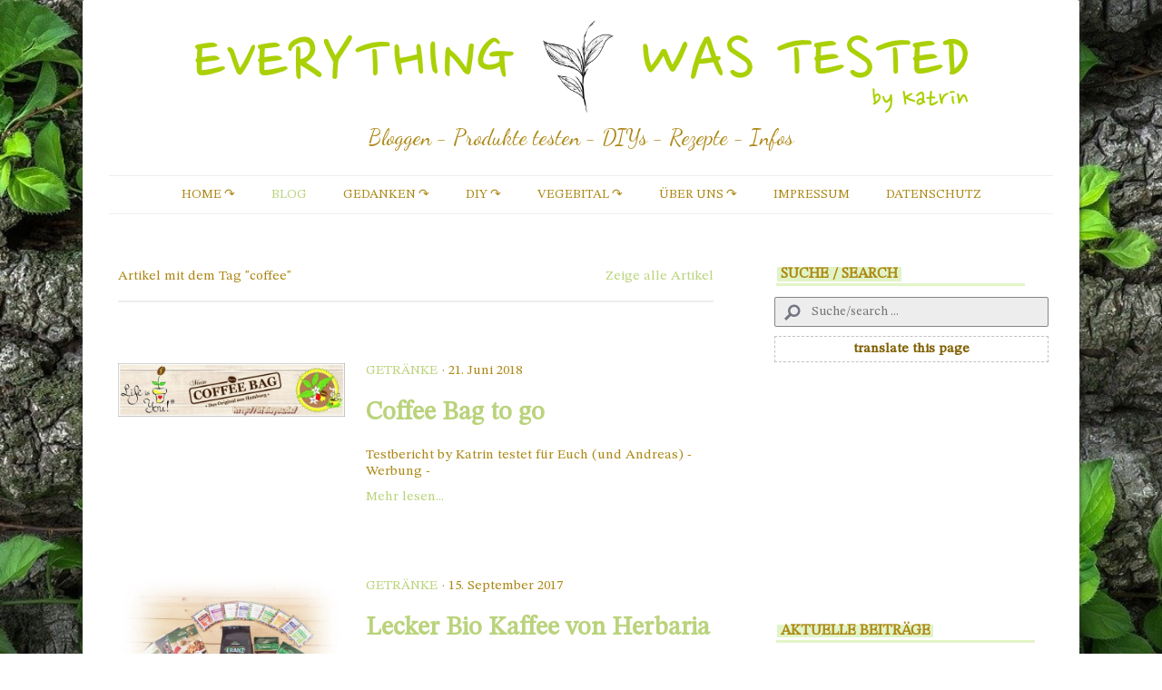

--- FILE ---
content_type: text/html; charset=UTF-8
request_url: https://www.everything-was-tested.de/blogberichte/?tag=coffee
body_size: 20457
content:
<!DOCTYPE html>
<html lang="de-DE"><head>
    <meta charset="utf-8"/>
    <link rel="dns-prefetch preconnect" href="https://u.jimcdn.com/" crossorigin="anonymous"/>
<link rel="dns-prefetch preconnect" href="https://assets.jimstatic.com/" crossorigin="anonymous"/>
<link rel="dns-prefetch preconnect" href="https://image.jimcdn.com" crossorigin="anonymous"/>
<link rel="dns-prefetch preconnect" href="https://fonts.jimstatic.com" crossorigin="anonymous"/>
<meta name="viewport" content="width=device-width, initial-scale=1"/>
<meta http-equiv="X-UA-Compatible" content="IE=edge"/>
<meta name="description" content="Im Blog findet Ihr all unsere Bericht zusammengefasst - Viel Spaß beim Lesen !"/>
<meta name="robots" content="index, follow, archive"/>
<meta property="st:section" content="Im Blog findet Ihr all unsere Bericht zusammengefasst - Viel Spaß beim Lesen !"/>
<meta name="generator" content="Jimdo Creator"/>
<meta name="twitter:title" content="Blog"/>
<meta name="twitter:description" content="Im Blog findet Ihr all unsere Bericht zusammengefasst - Viel Spaß beim Lesen !"/>
<meta name="twitter:card" content="summary_large_image"/>
<meta property="og:url" content="http://www.everything-was-tested.de/blogberichte/"/>
<meta property="og:title" content="Blog"/>
<meta property="og:description" content="Im Blog findet Ihr all unsere Bericht zusammengefasst - Viel Spaß beim Lesen !"/>
<meta property="og:type" content="website"/>
<meta property="og:locale" content="de_DE"/>
<meta property="og:site_name" content="Katrin testet für Euch"/>
<meta name="twitter:image" content="https://image.jimcdn.com/app/cms/image/transf/dimension=10000x1920:format=jpg:rotate=90/path/s9abc47e832b81289/image/i29cb4ad7bc9c9ac0/version/1654160123/image.jpg"/>
<meta property="og:image" content="https://image.jimcdn.com/app/cms/image/transf/dimension=10000x1920:format=jpg:rotate=90/path/s9abc47e832b81289/image/i29cb4ad7bc9c9ac0/version/1654160123/image.jpg"/>
<meta property="og:image:width" content="1920"/>
<meta property="og:image:height" content="2249"/>
<meta property="og:image:secure_url" content="https://image.jimcdn.com/app/cms/image/transf/dimension=10000x1920:format=jpg:rotate=90/path/s9abc47e832b81289/image/i29cb4ad7bc9c9ac0/version/1654160123/image.jpg"/><title>Blog - Katrin testet für Euch</title>
<link rel="shortcut icon" href="https://u.jimcdn.com/cms/o/s9abc47e832b81289/img/favicon.ico?t=1435491609"/>
    <link rel="alternate" type="application/rss+xml" title="Blog" href="https://www.everything-was-tested.de/rss/blog"/>    
<link rel="canonical" href="https://www.everything-was-tested.de/blogberichte/"/>

        <script src="https://assets.jimstatic.com/ckies.js.865e7e29143a563466bd.js"></script>

        <script src="https://assets.jimstatic.com/cookieControl.js.05068c522913fc506a64.js"></script>
    <script>window.CookieControlSet.setToNormal();</script>

    <style>html,body{margin:0}.hidden{display:none}.n{padding:5px}#cc-website-title a {text-decoration: none}.cc-m-image-align-1{text-align:left}.cc-m-image-align-2{text-align:right}.cc-m-image-align-3{text-align:center}</style>

        <link href="https://u.jimcdn.com/cms/o/s9abc47e832b81289/layout/dm_5e0b47c5f420707ae603a271d4a6da92/css/layout.css?t=1668427856" rel="stylesheet" type="text/css" id="jimdo_layout_css"/>
<script>     /* <![CDATA[ */     /*!  loadCss [c]2014 @scottjehl, Filament Group, Inc.  Licensed MIT */     window.loadCSS = window.loadCss = function(e,n,t){var r,l=window.document,a=l.createElement("link");if(n)r=n;else{var i=(l.body||l.getElementsByTagName("head")[0]).childNodes;r=i[i.length-1]}var o=l.styleSheets;a.rel="stylesheet",a.href=e,a.media="only x",r.parentNode.insertBefore(a,n?r:r.nextSibling);var d=function(e){for(var n=a.href,t=o.length;t--;)if(o[t].href===n)return e.call(a);setTimeout(function(){d(e)})};return a.onloadcssdefined=d,d(function(){a.media=t||"all"}),a};     window.onloadCSS = function(n,o){n.onload=function(){n.onload=null,o&&o.call(n)},"isApplicationInstalled"in navigator&&"onloadcssdefined"in n&&n.onloadcssdefined(o)}     /* ]]> */ </script>     <script>
// <![CDATA[
onloadCSS(loadCss('https://assets.jimstatic.com/web.css.0732c147b7adfbb7c932a67d78765812.css') , function() {
    this.id = 'jimdo_web_css';
});
// ]]>
</script>
<link href="https://assets.jimstatic.com/web.css.0732c147b7adfbb7c932a67d78765812.css" rel="preload" as="style"/>
<noscript>
<link href="https://assets.jimstatic.com/web.css.0732c147b7adfbb7c932a67d78765812.css" rel="stylesheet"/>
</noscript>
    <script>
    //<![CDATA[
        var jimdoData = {"isTestserver":false,"isLcJimdoCom":false,"isJimdoHelpCenter":false,"isProtectedPage":false,"cstok":"","cacheJsKey":"0ba5092ae053dfe2d8f882d5bc69346e6cd6ba39","cacheCssKey":"0ba5092ae053dfe2d8f882d5bc69346e6cd6ba39","cdnUrl":"https:\/\/assets.jimstatic.com\/","minUrl":"https:\/\/assets.jimstatic.com\/app\/cdn\/min\/file\/","authUrl":"https:\/\/a.jimdo.com\/","webPath":"https:\/\/www.everything-was-tested.de\/","appUrl":"https:\/\/a.jimdo.com\/","cmsLanguage":"de_DE","isFreePackage":false,"mobile":false,"isDevkitTemplateUsed":true,"isTemplateResponsive":true,"websiteId":"s9abc47e832b81289","pageId":2113816093,"packageId":3,"shop":{"deliveryTimeTexts":{"1":"1 - 3 Tage Lieferzeit","2":"3 - 5 Tage Lieferzeit","3":"5 - 8 Tage Lieferzeit"},"checkoutButtonText":"Zur Kasse","isReady":false,"currencyFormat":{"pattern":"#,##0.00 \u00a4","convertedPattern":"#,##0.00 $","symbols":{"GROUPING_SEPARATOR":".","DECIMAL_SEPARATOR":",","CURRENCY_SYMBOL":"\u20ac"}},"currencyLocale":"de_DE"},"tr":{"gmap":{"searchNotFound":"Die angegebene Adresse konnte nicht gefunden werden.","routeNotFound":"Die Anfahrtsroute konnte nicht berechnet werden. M\u00f6gliche Gr\u00fcnde: Die Startadresse ist zu ungenau oder zu weit von der Zieladresse entfernt."},"shop":{"checkoutSubmit":{"next":"N\u00e4chster Schritt","wait":"Bitte warten"},"paypalError":"Da ist leider etwas schiefgelaufen. Bitte versuche es erneut!","cartBar":"Zum Warenkorb","maintenance":"Dieser Shop ist vor\u00fcbergehend leider nicht erreichbar. Bitte probieren Sie es sp\u00e4ter noch einmal.","addToCartOverlay":{"productInsertedText":"Der Artikel wurde dem Warenkorb hinzugef\u00fcgt.","continueShoppingText":"Weiter einkaufen","reloadPageText":"neu laden"},"notReadyText":"Dieser Shop ist noch nicht vollst\u00e4ndig eingerichtet.","numLeftText":"Mehr als {:num} Exemplare dieses Artikels sind z.Z. leider nicht verf\u00fcgbar.","oneLeftText":"Es ist leider nur noch ein Exemplar dieses Artikels verf\u00fcgbar."},"common":{"timeout":"Es ist ein Fehler aufgetreten. Die von dir ausgew\u00e4hlte Aktion wurde abgebrochen. Bitte versuche es in ein paar Minuten erneut."},"form":{"badRequest":"Es ist ein Fehler aufgetreten: Die Eingaben konnten leider nicht \u00fcbermittelt werden. Bitte versuche es sp\u00e4ter noch einmal!"}},"jQuery":"jimdoGen002","isJimdoMobileApp":false,"bgConfig":{"id":58348693,"type":"picture","options":{"fixed":true},"images":[{"id":8142118193,"url":"https:\/\/image.jimcdn.com\/cdn-cgi\/image\/\/app\/cms\/storage\/image\/path\/s9abc47e832b81289\/backgroundarea\/i080b387aa7439b65\/version\/1604499064\/image.jpg","altText":""}]},"bgFullscreen":null,"responsiveBreakpointLandscape":767,"responsiveBreakpointPortrait":480,"copyableHeadlineLinks":false,"tocGeneration":false,"googlemapsConsoleKey":false,"loggingForAnalytics":false,"loggingForPredefinedPages":false,"isFacebookPixelIdEnabled":false,"userAccountId":"32bbbb9f-bee7-416d-a234-fd8d64939911"};
    // ]]>
</script>

     <script> (function(window) { 'use strict'; var regBuff = window.__regModuleBuffer = []; var regModuleBuffer = function() { var args = [].slice.call(arguments); regBuff.push(args); }; if (!window.regModule) { window.regModule = regModuleBuffer; } })(window); </script>
    <script src="https://assets.jimstatic.com/web.js.9116b46b92b1358798e9.js" async="true"></script>
    <script src="https://assets.jimstatic.com/at.js.f382a7177e7e5639d628.js"></script>

<script async="async" src="https://www.googletagmanager.com/gtag/js?id=UA-38732011-1"></script>

<script async="async" src="https://pagead2.googlesyndication.com/pagead/js/adsbygoogle.js?client=ca-pub-3989976377504601" crossorigin="anonymous"></script>

<script type="text/javascript">
//<![CDATA[
  window.dataLayer = window.dataLayer || [];
  function gtag(){dataLayer.push(arguments);}
  gtag('js', new Date());

  gtag('config', 'UA-38732011-1');
//]]>
</script>

<script type="text/javascript">
//<![CDATA[
 
    var gaProperty = 'UA-38732011-1'; 
    var disableStr = 'ga-disable-' + gaProperty; 
    if (document.cookie.indexOf(disableStr + '=true') > -1) { 
        window[disableStr] = true;
    } 
    function gaOptout() { 
        document.cookie = disableStr + '=true; expires=Thu, 31 Dec 2099 23:59:59 UTC; path=/'; 
        window[disableStr] = true; 
        alert('Das Tracking ist jetzt deaktiviert'); 
    } 
    (function(i,s,o,g,r,a,m){i['GoogleAnalyticsObject']=r;i[r]=i[r]||function(){ 
            (i[r].q=i[r].q||[]).push(arguments)},i[r].l=1*new Date();a=s.createElement(o), 
        m=s.getElementsByTagName(o)[0];a.async=1;a.src=g;m.parentNode.insertBefore(a,m) 
    })(window,document,'script','https://www.google-analytics.com/analytics.js','ga'); 

    ga('create', 'UA-38732011-1', 'auto'); 
    ga('set', 'anonymizeIp', true); 
    ga('send', 'pageview'); 
//]]>
</script>
<meta name="google-site-verification" content="gHrI2fMOJyR48Z4VMCkfTfM3pxBYpYuOqwJpumdV8EI"/>

<script type="text/javascript">
//<![CDATA[
    (function(window, document){
      window._blogfoster=window._blogfoster || {};
      window._blogfoster.insights=window._blogfoster.insights || {};
      window._blogfoster.insights.websiteId=12603;
      var t="https://insights.blogfoster.com/v1/" + window._blogfoster.insights.websiteId + ".js";
      var e=document, s=e.createElement("script"), a=e.getElementsByTagName("script")[0];
      s.type="text/javascript"; s.defer=true; s.async=true; s.src=t; a.parentNode.insertBefore(s,a);
    })(window, document);
//]]>
</script>

<style type="text/css">
/*<![CDATA[*/
<!--
a {
color:ff0000;
text-decoration:none;
}
a:hover {
color:#ffcc00;
text-decoration:underline;
}
//-->
/*]]>*/
</style>

<meta name="author" content="Katrin K."/>
<meta name="publisher" content="Andreas H."/>
<meta name="copyright" content="Andreas und Katrin"/>
<meta name="date" content="September 2012"/>
<meta name="revisit-after" content="7 days"/>
<meta name="description" content="Wir sind Verbraucher und testen für Verbraucher.Unser Anliegen ist es, mehr für die Umwelt zu tun.Produkttester für alle Bereichen - vegebital. Gesundheit, Familie, Technik, Lebensmittel, Kinder, Pflegeprodukte, bio, veggie, Neuheiten, Startups uvm"/>
<meta name="keywords" content="Familie, Kinder, Umwelt, Technik, Geräte, Pflegeprodukte, Produkttester, Tester gesucht, Zuckerersatz, zuckerfrei, Blogger, Blog, blogging, testing, vegebital, veggie, bio, DIY Ideen, Neuheit, Freizeit"/>
<meta name="description" content="Katrin testet für Euch Produkte von Ihrem Unternehmen - ehrlich,fair und zuverlässig"/>
<meta name="description" content="fair trade"/>
<meta name="description" content="Produktester gesucht"/>
<meta name="description" content="frei von"/>
<meta name="description" content="ohne schädlichen Kunstoff"/>
<meta name="description" content="BPA frei"/>
<meta name="description" content="naturliche ätherische Öle"/>
<meta name="description" content="vegan"/>
<meta name="description" content="Produkte testen macht Spaß"/>
<meta name="description" content="Umweltschutz"/>
<meta name="description" content="laktosefrei"/>
<meta name="description" content="Tester für Produkte"/>
<meta name="description" content="vegebital vegan"/>
<meta name="description" content="biologisch"/>
<meta name="description" content="Gesundheit gesund"/>
<meta name="description" content="Umwelt erhalten"/>
<meta name="description" content="bio Produkte"/>
<meta name="description" content="bio natur"/>
<meta name="description" content="Blogger"/>
<meta name="description" content="Bloggen"/>
<meta name="description" content="Umwelt"/>
<meta name="description" content="Tester gesucht"/>
<meta name="description" content="rezepte"/>
<meta name="description" content="zuckerarm"/>
<meta name="description" content="ohne Zucker"/>
<meta name="description" content="Genuss ohne Reue"/>
<meta name="description" content="backen kochen"/>
<meta name="description" content="Tester fur Produkte"/>
<meta name="description" content="natürlich"/>
<meta name="description" content="Werbung"/>
<meta name="description" content="Allergiker"/>
<meta name="description" content="Rezeptideen"/>
<meta name="description" content="backen ohne zucker"/>
<meta name="description" content="selber machen"/>
<meta name="description" content="katrin testet"/>
<meta name="description" content="Rezepte ohne Zucker"/>
<meta name="description" content="Produktbotschafter"/>
<meta name="description" content="Lebensmitteltester"/>
<meta name="description" content="Produkt kostenlos testen"/>
<meta name="description" content="wir testen und berichten"/>
<meta name="description" content="Proband Tester"/>
<meta name="description" content="basteln"/>
<meta name="description" content="Low Carb"/>
<meta name="description" content="umweltfreundlich"/>
<meta name="description" content="Produkttester werden"/>
<meta name="description" content="Food testing"/>
<meta name="description" content="Unboxing"/>
<meta name="description" content="Gewinnspiele"/>
<meta name="description" content="kneipp produkte"/>
<meta name="description" content="Uberraschungsboxen"/>
<meta name="description" content="katrin_testet"/>
<meta name="description" content="freiezeit"/>
<meta name="description" content="Naturkosmetik"/>
<meta name="description" content="amazon tester"/>
<meta name="description" content="Hobby"/>
<meta name="description" content="Blogger gesucht"/>
<meta name="description" content="Superfoods"/>
<meta name="description" content="instagram"/>
<meta name="description" content="germany"/>
<meta name="description" content="Produkttester"/>
<meta name="description" content="deutschland"/>
<meta name="description" content="katrin testet fur euch"/>
<meta name="description" content="zuckerfrei"/>
<meta name="description" content="Zuckerersatz"/>
<meta name="keywords" content="vegebital, Produkttester gesucht, Umwelt, Facebook, natürlich, Tester gesucht,Gesundheit, biologisch, ohne Zucker, blogger, bloggen, katrin testet"/>
<meta name="page-topic" content="Umwelt, Blogger"/>
<meta name="page-type" content="Bericht Reportage"/>
<meta name="audience" content="Alle"/>
<meta https-equiv="content-language" content="de"/>
<meta name="robots" content="index, follow"/>
<meta name="DC.Creator" content="Katrin K."/>
<meta name="DC.Publisher" content="Andreas H."/>
<meta name="DC.Rights" content="Andreas und Katrin"/>
<meta name="DC.Description" content="Wir sind Verbraucher und testen für Verbraucher.Unser Anliegen ist es, mehr für die Umwelt zu tun. Produkttester für alle Bereichen - vegebital. Gesundheit, Familie, Technik, Lebensmittel, Kinder, Pflegeprodukte, bio, veggie, Textilien, Neuheiten, Startups uvm"/>
<meta name="DC.Language" content="de"/>

<style type="text/css">
/*<![CDATA[*/
/* Deine Slideshow */

.Mail a {

background: url(https://u.jimdo.com/www52/o/s2ba029df7f23bf1c/img/i5c38d9b2b8720559/1359026597/std/image.png)no-repeat;
position: fixed;
left: -57px;
top: 400px;
background-color: #f5fac8;
-webkit-border-radius: 6px;
-moz-border-radius: 6px;
border-radius: 6px;
-webkit-box-shadow: 0px 4px 7px 3px rgba(0, 0, 0, 0.7), inset 0 1px 0 0 #C7ADAD;
-moz-box-shadow: 0px 4px 7px 3px rgba(0, 0, 0, 0.7), inset 0 1px 0 0 #C7ADAD;
box-shadow: 0px 4px 7px 3px rgba(0, 0, 0, 0.7), inset 0 1px 0 0 #C7ADAD;
padding: 48px 5px 5px;
float: left;
text-shadow: 0px 0px 1px rgba(0, 0, 0, 0.01);
font-size: 20px;
font-family: Courier New, serif;
text-align: center;
text-decoration: none;
text-underline: none;
-webkit-transform: rotate(-90deg);
-moz-transform: rotate(-90deg);
-o-transform: rotate(-90deg);
filter: progid:DXImageTransform.Microsoft.BasicImage(rotation=3);   
-webkit-transition: all .5s ease-out;
-moz-transition: all .5s ease-out;
-o-transition: all .5s ease-out;
transition: all .5s ease-out;

}

.Mail a:hover {

-webkit-transform: translateX(55px);
-moz-transform: translateX(55px);
-o-transform: translateX(55px);
-ms-transform: translateX(55px);
transform: translateX(55px);

}

/*]]>*/
</style>


<style type="text/css">
/*<![CDATA[*/
/* Deine Slideshow */
 
.slideshow-banner {
 
width: 165px;
height: 150px;
overflow: hidden;
position: fixed;
top: 0px;
right: 0px;
  
}
 
.banner {
 
font: normal 16px Sans-Serif;
text-align: center;
text-indent: 40px;
text-shadow: rgba(255,255,255,0.5) 0px 1px 0px;
-webkit-transform: rotate(45deg);
-moz-transform: rotate(45deg);
-ms-transform: rotate(45deg);
-o-transform: rotate(45deg);
position: relative;
padding: 8px 0;
left: -5px;
top: 15px;
width: 215px;
background-color: #f5fac8;
-webkit-box-shadow: 0px 0px 3px rgba(0,0,0,0.3);
-moz-box-shadow: 0px 0px 3px rgba(0,0,0,0.3);
box-shadow: 0px 0px 3px rgba(0,0,0,0.3);
 
}
 
.banner a {
 
text-decoration: none;
color: #FFFFFF;
 
}
 
/*]]>*/
</style>


<style type="text/css">
/*<![CDATA[*/
/* Deine Slideshow */
 
body {
 
-webkit-animation: fadein 2s; 
-moz-animation: fadein 2s; 
-ms-animation: fadein 2s; 
-o-animation: fadein 2s; 
animation: fadein 2s;
 
}
 
@keyframes fadein {
    from { opacity: 0; }
    to   { opacity: 1; }
}
 
@-moz-keyframes fadein {
    from { opacity: 0; }
    to   { opacity: 1; }
}
 
@-webkit-keyframes fadein {
    from { opacity: 0; }
    to   { opacity: 1; }
}
 
@-ms-keyframes fadein {
    from { opacity: 0; }
    to   { opacity: 1; }
}
 
@-o-keyframes fadein {
    from { opacity: 0; }
    to   { opacity: 1; }
}
 
/*]]>*/
</style>

    

</head>

<body class="body cc-page j-m-gallery-styles j-m-video-styles j-m-hr-styles j-m-header-styles j-m-text-styles j-m-emotionheader-styles j-m-htmlCode-styles j-m-rss-styles j-m-form-styles j-m-table-styles j-m-textWithImage-styles j-m-downloadDocument-styles j-m-imageSubtitle-styles j-m-flickr-styles j-m-googlemaps-styles j-m-blogSelection-styles j-m-comment-styles j-m-jimdo-styles j-m-profile-styles j-m-guestbook-styles j-m-promotion-styles j-m-twitter-styles j-m-hgrid-styles j-m-shoppingcart-styles j-m-catalog-styles j-m-product-styles-disabled j-m-facebook-styles j-m-sharebuttons-styles-disabled j-m-formnew-styles-disabled j-m-callToAction-styles j-m-turbo-styles j-m-spacing-styles j-m-googleplus-styles j-m-dummy-styles j-m-search-styles j-m-booking-styles j-m-socialprofiles-styles j-footer-styles cc-pagemode-default cc-content-parent" id="page-2113816093">

<div id="cc-inner" class="cc-content-parent">
  <!-- _main.sass -->
  <input type="checkbox" id="jtpl-navigation__checkbox" class="jtpl-navigation__checkbox"/><div class="jtpl-main cc-content-parent">

    <!-- background-area -->
    <div class="jtpl-background-area" background-area=""></div>
    <!-- END background-area -->

    <!-- _mobile-navigation.sass-->
    <div class="jtpl-mobile-topbar navigation-colors navigation-colors--transparency">
      <label for="jtpl-navigation__checkbox" class="jtpl-navigation__label navigation-colors__menu-icon">
        <span class="jtpl-navigation__icon navigation-colors__menu-icon"></span>
      </label>
    </div>
    <div class="jtpl-mobile-navigation navigation-colors navigation-colors--transparency">
      <div class="jtpl-mobile-navigation-container">
        <div data-container="navigation"><div class="j-nav-variant-nested"><ul class="cc-nav-level-0 j-nav-level-0"><li id="cc-nav-view-2004015593" class="jmd-nav__list-item-0 j-nav-has-children"><a href="/" data-link-title="Home ↷">Home ↷</a><span data-navi-toggle="cc-nav-view-2004015593" class="jmd-nav__toggle-button"></span><ul class="cc-nav-level-1 j-nav-level-1"><li id="cc-nav-view-1995840593" class="jmd-nav__list-item-1"><a href="/home/firmenverzeichnis-2015-dato/" data-link-title="Firmenverzeichnis 2015 -dato">Firmenverzeichnis 2015 -dato</a></li><li id="cc-nav-view-2004016693" class="jmd-nav__list-item-1"><a href="/home/blogger-bannerwerbung/" data-link-title="❯ Blogger Bannerwerbung">❯ Blogger Bannerwerbung</a></li><li id="cc-nav-view-2004017493" class="jmd-nav__list-item-1 j-nav-has-children"><a href="/home/wie-wird-getestet/" data-link-title="Wie wird getestet? ❯">Wie wird getestet? ❯</a><span data-navi-toggle="cc-nav-view-2004017493" class="jmd-nav__toggle-button"></span><ul class="cc-nav-level-2 j-nav-level-2"><li id="cc-nav-view-2004017593" class="jmd-nav__list-item-2"><a href="/home/wie-wird-getestet/produkttester-kodex/" data-link-title="❯ Produkttester Kodex">❯ Produkttester Kodex</a></li></ul></li></ul></li><li id="cc-nav-view-2113816093" class="jmd-nav__list-item-0 cc-nav-current j-nav-current jmd-nav__item--current"><a href="/blogberichte/" data-link-title="Blog" class="cc-nav-current j-nav-current jmd-nav__link--current">Blog</a></li><li id="cc-nav-view-2110384093" class="jmd-nav__list-item-0 j-nav-has-children"><a href="https://www.everything-was-tested.de/gedanken/ich-verstehe-die-welt-nicht-mehr/" data-link-title="Gedanken ↷" target="_blank" rel="nofollow">Gedanken ↷</a><span data-navi-toggle="cc-nav-view-2110384093" class="jmd-nav__toggle-button"></span><ul class="cc-nav-level-1 j-nav-level-1"><li id="cc-nav-view-2005302393" class="jmd-nav__list-item-1"><a href="http://www.everything-was-tested.de/wenn-selbst-ein-kind-nicht-mehr-lacht/" data-link-title="Wenn ein Kind nicht mehr lacht..." target="_blank" rel="nofollow">Wenn ein Kind nicht mehr lacht...</a></li><li id="cc-nav-view-2005302293" class="jmd-nav__list-item-1"><a href="http://www.everything-was-tested.de/bienen-in-der-stadt/" data-link-title="Ohne Bienen keinen Honig" target="_blank" rel="nofollow">Ohne Bienen keinen Honig</a></li><li id="cc-nav-view-2005061793" class="jmd-nav__list-item-1"><a href="/gedanken/alles-banane-oder-was/" data-link-title="Alles Banane oder was?">Alles Banane oder was?</a></li><li id="cc-nav-view-2170726993" class="jmd-nav__list-item-1"><a href="https://www.everything-was-tested.de/dein-weg-dankbarkeit/" data-link-title="Dein Weg - Dankbarkeit" target="_blank" rel="nofollow">Dein Weg - Dankbarkeit</a></li><li id="cc-nav-view-2005543193" class="jmd-nav__list-item-1"><a href="/gedanken/schick-schicker-am-schicksten/" data-link-title="Schick, schicker am Schicksten">Schick, schicker am Schicksten</a></li><li id="cc-nav-view-2004684393" class="jmd-nav__list-item-1"><a href="/gedanken/ich-verstehe-die-welt-nicht-mehr/" data-link-title="Ich verstehe die Welt nicht mehr">Ich verstehe die Welt nicht mehr</a></li></ul></li><li id="cc-nav-view-1438514293" class="jmd-nav__list-item-0 j-nav-has-children"><a href="/diy/" data-link-title="DIY ↷">DIY ↷</a><span data-navi-toggle="cc-nav-view-1438514293" class="jmd-nav__toggle-button"></span><ul class="cc-nav-level-1 j-nav-level-1"><li id="cc-nav-view-2005728993" class="jmd-nav__list-item-1"><a href="/diy/diy-öl-peeling/" data-link-title="DIY Öl Peeling">DIY Öl Peeling</a></li><li id="cc-nav-view-2004379193" class="jmd-nav__list-item-1"><a href="/diy/diy-mundwasser/" data-link-title="DIY Mundwasser">DIY Mundwasser</a></li><li id="cc-nav-view-2004379293" class="jmd-nav__list-item-1"><a href="/diy/diy-haferflocken-maske/" data-link-title="DIY Haferflocken - Maske">DIY Haferflocken - Maske</a></li><li id="cc-nav-view-1722859693" class="jmd-nav__list-item-1"><a href="/diy/papier-meine-hobbys/" data-link-title="Papier - Meine Hobbys">Papier - Meine Hobbys</a></li></ul></li><li id="cc-nav-view-2012678593" class="jmd-nav__list-item-0 j-nav-has-children"><a href="/vegebital/" data-link-title="vegebital ↷">vegebital ↷</a><span data-navi-toggle="cc-nav-view-2012678593" class="jmd-nav__toggle-button"></span><ul class="cc-nav-level-1 j-nav-level-1"><li id="cc-nav-view-1749872293" class="jmd-nav__list-item-1"><a href="/vegebital/vegebital-produkte/" data-link-title="❦ vegebital Produkte">❦ vegebital Produkte</a></li><li id="cc-nav-view-1761076693" class="jmd-nav__list-item-1"><a href="/vegebital/vegebital-meine-rezepte-alles-geschüttelt/" data-link-title="❦ vegebital Meine Rezepte - Alles geschüttelt">❦ vegebital Meine Rezepte - Alles geschüttelt</a></li></ul></li><li id="cc-nav-view-1587381393" class="jmd-nav__list-item-0 j-nav-has-children"><a href="/über-uns/" data-link-title="Über uns ↷">Über uns ↷</a><span data-navi-toggle="cc-nav-view-1587381393" class="jmd-nav__toggle-button"></span><ul class="cc-nav-level-1 j-nav-level-1"><li id="cc-nav-view-1745408093" class="jmd-nav__list-item-1"><a href="/über-uns/statistik-media-kit-kooperationen/" data-link-title="Statistik - Media Kit  Kooperationen">Statistik - Media Kit  Kooperationen</a></li><li id="cc-nav-view-2004027493" class="jmd-nav__list-item-1"><a href="/partnerfirmen/" data-link-title="Kooperationspartner">Kooperationspartner</a></li></ul></li><li id="cc-nav-view-2139730093" class="jmd-nav__list-item-0"><a href="https://www.everything-was-tested.de/impressum-1/" data-link-title="Impressum" target="_blank" rel="nofollow">Impressum</a></li><li id="cc-nav-view-2140366193" class="jmd-nav__list-item-0"><a href="https://www.everything-was-tested.de/j/privacy" data-link-title="Datenschutz" target="_blank" rel="nofollow">Datenschutz</a></li></ul></div></div>
      </div>
    </div>
    <!-- END _mobile-navigation.sass-->
      <div class="jtpl-section__gutter layout-alignment content-options-box cc-content-parent">

      <!-- _header.sass -->
      <header class="jtpl-header"><div class="jtpl-header__container">
          <div id="cc-website-logo" class="cc-single-module-element"><div id="cc-m-10016345893" class="j-module n j-imageSubtitle"><div class="cc-m-image-container"><figure class="cc-imagewrapper cc-m-image-align-3">
<a href="https://www.everything-was-tested.de/" target="_self"><img srcset="https://image.jimcdn.com/cdn-cgi/image/width=320%2Cheight=10000%2Cfit=contain%2Cformat=png%2C/app/cms/storage/image/path/s9abc47e832b81289/image/ie61a08e61772cee3/version/1663252692/image.png 320w, https://image.jimcdn.com/cdn-cgi/image/width=640%2Cheight=10000%2Cfit=contain%2Cformat=png%2C/app/cms/storage/image/path/s9abc47e832b81289/image/ie61a08e61772cee3/version/1663252692/image.png 640w, https://image.jimcdn.com/cdn-cgi/image//app/cms/storage/image/path/s9abc47e832b81289/image/ie61a08e61772cee3/version/1663252692/image.png 851w" sizes="(min-width: 851px) 851px, 100vw" id="cc-m-imagesubtitle-image-10016345893" src="https://image.jimcdn.com/cdn-cgi/image//app/cms/storage/image/path/s9abc47e832b81289/image/ie61a08e61772cee3/version/1663252692/image.png" alt="Katrin testet für Euch" class="" data-src-width="851" data-src-height="101" data-src="https://image.jimcdn.com/cdn-cgi/image//app/cms/storage/image/path/s9abc47e832b81289/image/ie61a08e61772cee3/version/1663252692/image.png" data-image-id="6974701793"/></a>    

</figure>
</div>
<div class="cc-clear"></div>
<script id="cc-m-reg-10016345893">// <![CDATA[

    window.regModule("module_imageSubtitle", {"data":{"imageExists":true,"hyperlink":"","hyperlink_target":"","hyperlinkAsString":"","pinterest":"0","id":10016345893,"widthEqualsContent":"0","resizeWidth":851,"resizeHeight":101},"id":10016345893});
// ]]>
</script></div></div>
          <div id="cc-website-title" class="cc-single-module-element"><div id="cc-m-10032295393" class="j-module n j-header"><a href="https://www.everything-was-tested.de/"><span class="cc-within-single-module-element j-website-title-content" id="cc-m-header-10032295393">Bloggen - Produkte testen - DIYs - Rezepte - Infos</span></a></div></div>
        </div>

        <div class="jtpl-navigation">
          <!-- navigation.sass -->
          <nav class="jtpl-navigation__inner navigation-colors navigation-alignment" data-dropdown="true"><div data-container="navigation"><div class="j-nav-variant-nested"><ul class="cc-nav-level-0 j-nav-level-0"><li id="cc-nav-view-2004015593" class="jmd-nav__list-item-0 j-nav-has-children"><a href="/" data-link-title="Home ↷">Home ↷</a><span data-navi-toggle="cc-nav-view-2004015593" class="jmd-nav__toggle-button"></span><ul class="cc-nav-level-1 j-nav-level-1"><li id="cc-nav-view-1995840593" class="jmd-nav__list-item-1"><a href="/home/firmenverzeichnis-2015-dato/" data-link-title="Firmenverzeichnis 2015 -dato">Firmenverzeichnis 2015 -dato</a></li><li id="cc-nav-view-2004016693" class="jmd-nav__list-item-1"><a href="/home/blogger-bannerwerbung/" data-link-title="❯ Blogger Bannerwerbung">❯ Blogger Bannerwerbung</a></li><li id="cc-nav-view-2004017493" class="jmd-nav__list-item-1 j-nav-has-children"><a href="/home/wie-wird-getestet/" data-link-title="Wie wird getestet? ❯">Wie wird getestet? ❯</a><span data-navi-toggle="cc-nav-view-2004017493" class="jmd-nav__toggle-button"></span><ul class="cc-nav-level-2 j-nav-level-2"><li id="cc-nav-view-2004017593" class="jmd-nav__list-item-2"><a href="/home/wie-wird-getestet/produkttester-kodex/" data-link-title="❯ Produkttester Kodex">❯ Produkttester Kodex</a></li></ul></li></ul></li><li id="cc-nav-view-2113816093" class="jmd-nav__list-item-0 cc-nav-current j-nav-current jmd-nav__item--current"><a href="/blogberichte/" data-link-title="Blog" class="cc-nav-current j-nav-current jmd-nav__link--current">Blog</a></li><li id="cc-nav-view-2110384093" class="jmd-nav__list-item-0 j-nav-has-children"><a href="https://www.everything-was-tested.de/gedanken/ich-verstehe-die-welt-nicht-mehr/" data-link-title="Gedanken ↷" target="_blank" rel="nofollow">Gedanken ↷</a><span data-navi-toggle="cc-nav-view-2110384093" class="jmd-nav__toggle-button"></span><ul class="cc-nav-level-1 j-nav-level-1"><li id="cc-nav-view-2005302393" class="jmd-nav__list-item-1"><a href="http://www.everything-was-tested.de/wenn-selbst-ein-kind-nicht-mehr-lacht/" data-link-title="Wenn ein Kind nicht mehr lacht..." target="_blank" rel="nofollow">Wenn ein Kind nicht mehr lacht...</a></li><li id="cc-nav-view-2005302293" class="jmd-nav__list-item-1"><a href="http://www.everything-was-tested.de/bienen-in-der-stadt/" data-link-title="Ohne Bienen keinen Honig" target="_blank" rel="nofollow">Ohne Bienen keinen Honig</a></li><li id="cc-nav-view-2005061793" class="jmd-nav__list-item-1"><a href="/gedanken/alles-banane-oder-was/" data-link-title="Alles Banane oder was?">Alles Banane oder was?</a></li><li id="cc-nav-view-2170726993" class="jmd-nav__list-item-1"><a href="https://www.everything-was-tested.de/dein-weg-dankbarkeit/" data-link-title="Dein Weg - Dankbarkeit" target="_blank" rel="nofollow">Dein Weg - Dankbarkeit</a></li><li id="cc-nav-view-2005543193" class="jmd-nav__list-item-1"><a href="/gedanken/schick-schicker-am-schicksten/" data-link-title="Schick, schicker am Schicksten">Schick, schicker am Schicksten</a></li><li id="cc-nav-view-2004684393" class="jmd-nav__list-item-1"><a href="/gedanken/ich-verstehe-die-welt-nicht-mehr/" data-link-title="Ich verstehe die Welt nicht mehr">Ich verstehe die Welt nicht mehr</a></li></ul></li><li id="cc-nav-view-1438514293" class="jmd-nav__list-item-0 j-nav-has-children"><a href="/diy/" data-link-title="DIY ↷">DIY ↷</a><span data-navi-toggle="cc-nav-view-1438514293" class="jmd-nav__toggle-button"></span><ul class="cc-nav-level-1 j-nav-level-1"><li id="cc-nav-view-2005728993" class="jmd-nav__list-item-1"><a href="/diy/diy-öl-peeling/" data-link-title="DIY Öl Peeling">DIY Öl Peeling</a></li><li id="cc-nav-view-2004379193" class="jmd-nav__list-item-1"><a href="/diy/diy-mundwasser/" data-link-title="DIY Mundwasser">DIY Mundwasser</a></li><li id="cc-nav-view-2004379293" class="jmd-nav__list-item-1"><a href="/diy/diy-haferflocken-maske/" data-link-title="DIY Haferflocken - Maske">DIY Haferflocken - Maske</a></li><li id="cc-nav-view-1722859693" class="jmd-nav__list-item-1"><a href="/diy/papier-meine-hobbys/" data-link-title="Papier - Meine Hobbys">Papier - Meine Hobbys</a></li></ul></li><li id="cc-nav-view-2012678593" class="jmd-nav__list-item-0 j-nav-has-children"><a href="/vegebital/" data-link-title="vegebital ↷">vegebital ↷</a><span data-navi-toggle="cc-nav-view-2012678593" class="jmd-nav__toggle-button"></span><ul class="cc-nav-level-1 j-nav-level-1"><li id="cc-nav-view-1749872293" class="jmd-nav__list-item-1"><a href="/vegebital/vegebital-produkte/" data-link-title="❦ vegebital Produkte">❦ vegebital Produkte</a></li><li id="cc-nav-view-1761076693" class="jmd-nav__list-item-1"><a href="/vegebital/vegebital-meine-rezepte-alles-geschüttelt/" data-link-title="❦ vegebital Meine Rezepte - Alles geschüttelt">❦ vegebital Meine Rezepte - Alles geschüttelt</a></li></ul></li><li id="cc-nav-view-1587381393" class="jmd-nav__list-item-0 j-nav-has-children"><a href="/über-uns/" data-link-title="Über uns ↷">Über uns ↷</a><span data-navi-toggle="cc-nav-view-1587381393" class="jmd-nav__toggle-button"></span><ul class="cc-nav-level-1 j-nav-level-1"><li id="cc-nav-view-1745408093" class="jmd-nav__list-item-1"><a href="/über-uns/statistik-media-kit-kooperationen/" data-link-title="Statistik - Media Kit  Kooperationen">Statistik - Media Kit  Kooperationen</a></li><li id="cc-nav-view-2004027493" class="jmd-nav__list-item-1"><a href="/partnerfirmen/" data-link-title="Kooperationspartner">Kooperationspartner</a></li></ul></li><li id="cc-nav-view-2139730093" class="jmd-nav__list-item-0"><a href="https://www.everything-was-tested.de/impressum-1/" data-link-title="Impressum" target="_blank" rel="nofollow">Impressum</a></li><li id="cc-nav-view-2140366193" class="jmd-nav__list-item-0"><a href="https://www.everything-was-tested.de/j/privacy" data-link-title="Datenschutz" target="_blank" rel="nofollow">Datenschutz</a></li></ul></div></div>
          </nav><!-- END navigation.sass --><!-- _cart.sass --><div class="jtpl-cart">
            
          </div>
          <!-- END _cart.sass -->

        </div>

      </header><!-- END _header-sass --><!-- _content-container.sass --><div class="jtpl-content__container cc-content-parent">
        <div class="jtpl-breadcrump breadcrumb-options">
          <div data-container="navigation"><div class="j-nav-variant-breadcrumb"><ol itemscope="true" itemtype="http://schema.org/BreadcrumbList"><li itemscope="true" itemprop="itemListElement" itemtype="http://schema.org/ListItem" class="cc-nav-current j-nav-current"><a href="/blogberichte/" data-link-title="Blog" itemprop="item" class="cc-nav-current j-nav-current"><span itemprop="name">Blog</span></a><meta itemprop="position" content="1"/></li></ol></div></div>
        </div>

        <div class="jtpl-content content-options cc-content-parent">
          <div id="content_area" data-container="content"><div class="j-blog n clearover j-blogarticle"><div id="cc-matrix-"><div id="cc-m-1" class="j-module n j-hgrid ">    <div class="cc-m-hgrid-column" style="width: 49%;">
        <div id="cc-matrix-1"><div id="cc-m-1" class="j-module n j-text "><p>Artikel mit dem Tag "coffee"</p></div></div>    </div>
            <div class="cc-m-hgrid-separator" data-display="cms-only"><div></div></div>
        <div class="cc-m-hgrid-column last" style="width: 49%;">
        <div id="cc-matrix-2"><div id="cc-m-1" class="j-module n j-text "><p style="text-align: right;"><a href="https://www.everything-was-tested.de/blogberichte/?">Zeige alle Artikel</a></p></div></div>    </div>
    
<div class="cc-m-hgrid-overlay" data-display="cms-only"></div>

<br class="cc-clear"/>

</div><div id="cc-m-1" class="j-module n j-hr ">    <hr/>
</div><div id="cc-m-1" class="j-module n j-spacing ">
    <div class="cc-m-spacer" style="height: 40px;">
    
</div>

</div></div><div id="cc-matrix-"><div id="cc-m-1" class="j-module n j-hgrid ">    <div class="cc-m-hgrid-column" style="width: 39%;">
        <div id="cc-matrix-1"><div id="cc-m-1" class="j-module n j-imageSubtitle "><figure class="cc-imagewrapper cc-m-image-align-1 cc-m-width-maxed">
<a href="https://www.everything-was-tested.de/coffee-bag/"><img srcset="https://image.jimcdn.com/cdn-cgi/image/width=320%2Cheight=10000%2Cfit=contain%2Cformat=jpg%2C/app/cms/storage/image/path/s9abc47e832b81289/image/ia3aa8bf9e5d85138/version/1529598449/image.jpg 320w, https://image.jimcdn.com/cdn-cgi/image/width=622%2Cheight=10000%2Cfit=contain%2Cformat=jpg%2C/app/cms/storage/image/path/s9abc47e832b81289/image/ia3aa8bf9e5d85138/version/1529598449/image.jpg 622w, https://image.jimcdn.com/cdn-cgi/image/width=640%2Cheight=10000%2Cfit=contain%2Cformat=jpg%2C/app/cms/storage/image/path/s9abc47e832b81289/image/ia3aa8bf9e5d85138/version/1529598449/image.jpg 640w, https://image.jimcdn.com/cdn-cgi/image/width=960%2Cheight=10000%2Cfit=contain%2Cformat=jpg%2C/app/cms/storage/image/path/s9abc47e832b81289/image/ia3aa8bf9e5d85138/version/1529598449/image.jpg 960w, https://image.jimcdn.com/cdn-cgi/image//app/cms/storage/image/path/s9abc47e832b81289/image/ia3aa8bf9e5d85138/version/1529598449/image.jpg 983w" sizes="(min-width: 622px) 622px, 100vw" id="cc-m-imagesubtitle-image-1" src="https://image.jimcdn.com/cdn-cgi/image/width=622%2Cheight=10000%2Cfit=contain%2Cformat=jpg%2C/app/cms/storage/image/path/s9abc47e832b81289/image/ia3aa8bf9e5d85138/version/1529598449/image.jpg" alt="" class="" data-src-width="983" data-src-height="231" data-src="https://image.jimcdn.com/cdn-cgi/image/width=622%2Cheight=10000%2Cfit=contain%2Cformat=jpg%2C/app/cms/storage/image/path/s9abc47e832b81289/image/ia3aa8bf9e5d85138/version/1529598449/image.jpg" data-image-id="6109672793"/></a>    

</figure>

<div class="cc-clear"></div>
<script id="cc-m-reg-1">// <![CDATA[

    window.regModule("module_imageSubtitle", {"data":{"imageExists":true,"hyperlink":"https:\/\/www.everything-was-tested.de\/coffee-bag\/","hyperlink_target":"","hyperlinkAsString":"https:\/\/www.everything-was-tested.de\/coffee-bag\/","pinterest":"0","id":1,"widthEqualsContent":"1","resizeWidth":"622","resizeHeight":147},"id":1});
// ]]>
</script></div></div>    </div>
            <div class="cc-m-hgrid-separator" data-display="cms-only"><div></div></div>
        <div class="cc-m-hgrid-column last" style="width: 59%;">
        <div id="cc-matrix-2"><div id="cc-m-1" class="j-module n j-text "><a class="j-blog-page--tag" href="https://www.everything-was-tested.de/gedanken/getränke/">Getränke</a> · 21. Juni 2018</div><div id="cc-m-1" class="j-module n j-text "><div class="j-blog"><div class="j-blog-meta" style="padding-left: 0; padding-right: 0"><a href="https://www.everything-was-tested.de/coffee-bag/" title="Coffee Bag to go"><h2 class="j-blog-headline j-blog-post--headline">Coffee Bag to go</h2></a></div></div></div><div id="cc-m-1" class="j-module n j-text ">Testbericht by Katrin testet für Euch (und Andreas) - Werbung -</div><div id="cc-m-1" class="j-module n j-text "><p style="text-align: left;"><a href="https://www.everything-was-tested.de/coffee-bag/" title="Coffee Bag to go">Mehr lesen...</a></p></div><div id="cc-m-1" class="j-module n j-spacing ">
    <div class="cc-m-spacer" style="height: 10px;">
    
</div>

</div></div>    </div>
    
<div class="cc-m-hgrid-overlay" data-display="cms-only"></div>

<br class="cc-clear"/>

</div><div id="cc-m-1" class="j-module n j-spacing ">
    <div class="cc-m-spacer" style="height: 40px;">
    
</div>

</div></div><div id="cc-matrix-"><div id="cc-m-1" class="j-module n j-hgrid ">    <div class="cc-m-hgrid-column" style="width: 39%;">
        <div id="cc-matrix-1"><div id="cc-m-1" class="j-module n j-imageSubtitle "><figure class="cc-imagewrapper cc-m-image-align-1 cc-m-width-maxed">
<a href="https://www.everything-was-tested.de/herbaria-kaffee/"><img srcset="https://image.jimcdn.com/cdn-cgi/image/width=320%2Cheight=10000%2Cfit=contain%2Cformat=jpg%2C/app/cms/storage/image/path/s9abc47e832b81289/image/i68ddb68098fc5585/version/1503244280/image.jpg 320w, https://image.jimcdn.com/cdn-cgi/image/width=640%2Cheight=10000%2Cfit=contain%2Cformat=jpg%2C/app/cms/storage/image/path/s9abc47e832b81289/image/i68ddb68098fc5585/version/1503244280/image.jpg 640w, https://image.jimcdn.com/cdn-cgi/image/width=666%2Cheight=10000%2Cfit=contain%2Cformat=jpg%2C/app/cms/storage/image/path/s9abc47e832b81289/image/i68ddb68098fc5585/version/1503244280/image.jpg 666w, https://image.jimcdn.com/cdn-cgi/image/width=960%2Cheight=10000%2Cfit=contain%2Cformat=jpg%2C/app/cms/storage/image/path/s9abc47e832b81289/image/i68ddb68098fc5585/version/1503244280/image.jpg 960w, https://image.jimcdn.com/cdn-cgi/image/width=1280%2Cheight=10000%2Cfit=contain%2Cformat=jpg%2C/app/cms/storage/image/path/s9abc47e832b81289/image/i68ddb68098fc5585/version/1503244280/image.jpg 1280w, https://image.jimcdn.com/cdn-cgi/image/width=1332%2Cheight=10000%2Cfit=contain%2Cformat=jpg%2C/app/cms/storage/image/path/s9abc47e832b81289/image/i68ddb68098fc5585/version/1503244280/image.jpg 1332w" sizes="(min-width: 666px) 666px, 100vw" id="cc-m-imagesubtitle-image-1" src="https://image.jimcdn.com/cdn-cgi/image/width=666%2Cheight=10000%2Cfit=contain%2Cformat=jpg%2C/app/cms/storage/image/path/s9abc47e832b81289/image/i68ddb68098fc5585/version/1503244280/image.jpg" alt="" class="" data-src-width="1942" data-src-height="1441" data-src="https://image.jimcdn.com/cdn-cgi/image/width=666%2Cheight=10000%2Cfit=contain%2Cformat=jpg%2C/app/cms/storage/image/path/s9abc47e832b81289/image/i68ddb68098fc5585/version/1503244280/image.jpg" data-image-id="7665449893"/></a>    

</figure>

<div class="cc-clear"></div>
<script id="cc-m-reg-1">// <![CDATA[

    window.regModule("module_imageSubtitle", {"data":{"imageExists":true,"hyperlink":"https:\/\/www.everything-was-tested.de\/herbaria-kaffee\/","hyperlink_target":"","hyperlinkAsString":"https:\/\/www.everything-was-tested.de\/herbaria-kaffee\/","pinterest":"0","id":1,"widthEqualsContent":"1","resizeWidth":"666","resizeHeight":495},"id":1});
// ]]>
</script></div></div>    </div>
            <div class="cc-m-hgrid-separator" data-display="cms-only"><div></div></div>
        <div class="cc-m-hgrid-column last" style="width: 59%;">
        <div id="cc-matrix-2"><div id="cc-m-1" class="j-module n j-text "><a class="j-blog-page--tag" href="https://www.everything-was-tested.de/gedanken/getränke/">Getränke</a> · 15. September 2017</div><div id="cc-m-1" class="j-module n j-text "><div class="j-blog"><div class="j-blog-meta" style="padding-left: 0; padding-right: 0"><a href="https://www.everything-was-tested.de/herbaria-kaffee/" title="Lecker Bio Kaffee von Herbaria"><h2 class="j-blog-headline j-blog-post--headline">Lecker Bio Kaffee von Herbaria</h2></a></div></div></div><div id="cc-m-1" class="j-module n j-text ">Herbaria hat tolle Bio Produkte, wie Gewürze und auch leckeren Kaffee. Schaut mal rein, weil Kaffee liebt wohl fast Jeder !</div><div id="cc-m-1" class="j-module n j-text "><p style="text-align: left;"><a href="https://www.everything-was-tested.de/herbaria-kaffee/" title="Lecker Bio Kaffee von Herbaria">Mehr lesen...</a></p></div><div id="cc-m-1" class="j-module n j-spacing ">
    <div class="cc-m-spacer" style="height: 10px;">
    
</div>

</div></div>    </div>
    
<div class="cc-m-hgrid-overlay" data-display="cms-only"></div>

<br class="cc-clear"/>

</div><div id="cc-m-1" class="j-module n j-spacing ">
    <div class="cc-m-spacer" style="height: 40px;">
    
</div>

</div></div><div id="cc-matrix-"><div id="cc-m-1" class="j-module n j-hgrid ">    <div class="cc-m-hgrid-column" style="width: 39%;">
        <div id="cc-matrix-1"><div id="cc-m-1" class="j-module n j-imageSubtitle "><figure class="cc-imagewrapper cc-m-image-align-1 cc-m-width-maxed">
<a href="https://www.everything-was-tested.de/emsa-travel-mug/"><img srcset="https://image.jimcdn.com/cdn-cgi/image/width=320%2Cheight=1024%2Cfit=contain%2Cformat=jpg%2C/app/cms/storage/image/path/s9abc47e832b81289/image/i4ea6bd9348f61f44/version/1466187983/image.jpg 320w, https://image.jimcdn.com/cdn-cgi/image/width=349%2Cheight=1024%2Cfit=contain%2Cformat=jpg%2C/app/cms/storage/image/path/s9abc47e832b81289/image/i4ea6bd9348f61f44/version/1466187983/image.jpg 349w, https://image.jimcdn.com/cdn-cgi/image/width=640%2Cheight=1024%2Cfit=contain%2Cformat=jpg%2C/app/cms/storage/image/path/s9abc47e832b81289/image/i4ea6bd9348f61f44/version/1466187983/image.jpg 640w, https://image.jimcdn.com/cdn-cgi/image/width=698%2Cheight=1024%2Cfit=contain%2Cformat=jpg%2C/app/cms/storage/image/path/s9abc47e832b81289/image/i4ea6bd9348f61f44/version/1466187983/image.jpg 698w" sizes="(min-width: 349px) 349px, 100vw" id="cc-m-imagesubtitle-image-1" src="https://image.jimcdn.com/cdn-cgi/image/width=349%2Cheight=1024%2Cfit=contain%2Cformat=jpg%2C/app/cms/storage/image/path/s9abc47e832b81289/image/i4ea6bd9348f61f44/version/1466187983/image.jpg" alt="" class="" data-src-width="1167" data-src-height="677" data-src="https://image.jimcdn.com/cdn-cgi/image/width=349%2Cheight=1024%2Cfit=contain%2Cformat=jpg%2C/app/cms/storage/image/path/s9abc47e832b81289/image/i4ea6bd9348f61f44/version/1466187983/image.jpg" data-image-id="7163902693"/></a>    

</figure>

<div class="cc-clear"></div>
<script id="cc-m-reg-1">// <![CDATA[

    window.regModule("module_imageSubtitle", {"data":{"imageExists":true,"hyperlink":"https:\/\/www.everything-was-tested.de\/emsa-travel-mug\/","hyperlink_target":"","hyperlinkAsString":"https:\/\/www.everything-was-tested.de\/emsa-travel-mug\/","pinterest":"0","id":1,"widthEqualsContent":"1","resizeWidth":"349","resizeHeight":203},"id":1});
// ]]>
</script></div></div>    </div>
            <div class="cc-m-hgrid-separator" data-display="cms-only"><div></div></div>
        <div class="cc-m-hgrid-column last" style="width: 59%;">
        <div id="cc-matrix-2"><div id="cc-m-1" class="j-module n j-text "><a class="j-blog-page--tag" href="https://www.everything-was-tested.de/gedanken/haushalt/">Haushalt</a> · 17. Juni 2016</div><div id="cc-m-1" class="j-module n j-text "><div class="j-blog"><div class="j-blog-meta" style="padding-left: 0; padding-right: 0"><a href="https://www.everything-was-tested.de/emsa-travel-mug/" title="emsa TRAVEL MUG - Erneuter Testsieger"><h2 class="j-blog-headline j-blog-post--headline">emsa TRAVEL MUG - Erneuter Testsieger</h2></a></div></div></div><div id="cc-m-1" class="j-module n j-text ">Testbericht by Katrin testet für Euch - Werbung -</div><div id="cc-m-1" class="j-module n j-text "><p style="text-align: left;"><a href="https://www.everything-was-tested.de/emsa-travel-mug/" title="emsa TRAVEL MUG - Erneuter Testsieger">Mehr lesen...</a></p></div><div id="cc-m-1" class="j-module n j-spacing ">
    <div class="cc-m-spacer" style="height: 10px;">
    
</div>

</div></div>    </div>
    
<div class="cc-m-hgrid-overlay" data-display="cms-only"></div>

<br class="cc-clear"/>

</div><div id="cc-m-1" class="j-module n j-spacing ">
    <div class="cc-m-spacer" style="height: 40px;">
    
</div>

</div></div><div id="cc-matrix-"><div id="cc-m-1" class="j-module n j-hgrid ">    <div class="cc-m-hgrid-column" style="width: 39%;">
        <div id="cc-matrix-1"><div id="cc-m-1" class="j-module n j-imageSubtitle "><figure class="cc-imagewrapper cc-m-image-align-1 cc-m-width-maxed">
<a href="https://www.everything-was-tested.de/mixeobox/"><img srcset="https://image.jimcdn.com/cdn-cgi/image/width=320%2Cheight=10000%2Cfit=contain%2Cformat=png%2C/app/cms/storage/image/path/s9abc47e832b81289/image/i1163a6116d09f4e5/version/1460150070/mixeobox-abo-box-kaffeebox.png 320w, https://image.jimcdn.com/cdn-cgi/image/width=640%2Cheight=10000%2Cfit=contain%2Cformat=png%2C/app/cms/storage/image/path/s9abc47e832b81289/image/i1163a6116d09f4e5/version/1460150070/mixeobox-abo-box-kaffeebox.png 640w, https://image.jimcdn.com/cdn-cgi/image/width=654%2Cheight=10000%2Cfit=contain%2Cformat=png%2C/app/cms/storage/image/path/s9abc47e832b81289/image/i1163a6116d09f4e5/version/1460150070/mixeobox-abo-box-kaffeebox.png 654w, https://image.jimcdn.com/cdn-cgi/image/width=960%2Cheight=10000%2Cfit=contain%2Cformat=png%2C/app/cms/storage/image/path/s9abc47e832b81289/image/i1163a6116d09f4e5/version/1460150070/mixeobox-abo-box-kaffeebox.png 960w, https://image.jimcdn.com/cdn-cgi/image/width=1280%2Cheight=10000%2Cfit=contain%2Cformat=png%2C/app/cms/storage/image/path/s9abc47e832b81289/image/i1163a6116d09f4e5/version/1460150070/mixeobox-abo-box-kaffeebox.png 1280w, https://image.jimcdn.com/cdn-cgi/image/width=1308%2Cheight=10000%2Cfit=contain%2Cformat=png%2C/app/cms/storage/image/path/s9abc47e832b81289/image/i1163a6116d09f4e5/version/1460150070/mixeobox-abo-box-kaffeebox.png 1308w" sizes="(min-width: 654px) 654px, 100vw" id="cc-m-imagesubtitle-image-1" src="https://image.jimcdn.com/cdn-cgi/image/width=654%2Cheight=10000%2Cfit=contain%2Cformat=png%2C/app/cms/storage/image/path/s9abc47e832b81289/image/i1163a6116d09f4e5/version/1460150070/mixeobox-abo-box-kaffeebox.png" alt="MIXEOBOX ABO BOX KAFFEEBOX" class="" data-src-width="1530" data-src-height="712" data-src="https://image.jimcdn.com/cdn-cgi/image/width=654%2Cheight=10000%2Cfit=contain%2Cformat=png%2C/app/cms/storage/image/path/s9abc47e832b81289/image/i1163a6116d09f4e5/version/1460150070/mixeobox-abo-box-kaffeebox.png" data-image-id="7128533893"/></a>    

</figure>

<div class="cc-clear"></div>
<script id="cc-m-reg-1">// <![CDATA[

    window.regModule("module_imageSubtitle", {"data":{"imageExists":true,"hyperlink":"https:\/\/www.everything-was-tested.de\/mixeobox\/","hyperlink_target":"","hyperlinkAsString":"https:\/\/www.everything-was-tested.de\/mixeobox\/","pinterest":"0","id":1,"widthEqualsContent":"1","resizeWidth":"654","resizeHeight":305},"id":1});
// ]]>
</script></div></div>    </div>
            <div class="cc-m-hgrid-separator" data-display="cms-only"><div></div></div>
        <div class="cc-m-hgrid-column last" style="width: 59%;">
        <div id="cc-matrix-2"><div id="cc-m-1" class="j-module n j-text "><a class="j-blog-page--tag" href="https://www.everything-was-tested.de/gedanken/unboxing/">Unboxing</a> · 23. April 2016</div><div id="cc-m-1" class="j-module n j-text "><div class="j-blog"><div class="j-blog-meta" style="padding-left: 0; padding-right: 0"><a href="https://www.everything-was-tested.de/mixeobox/" title="NEUHEIT : Für Kaffeeliebhaber  - MIXEOBOX"><h2 class="j-blog-headline j-blog-post--headline">NEUHEIT : Für Kaffeeliebhaber  - MIXEOBOX</h2></a></div></div></div><div id="cc-m-1" class="j-module n j-text ">Testbericht by Katrin testet für Euch und Andreas - Werbung -</div><div id="cc-m-1" class="j-module n j-text "><p style="text-align: left;"><a href="https://www.everything-was-tested.de/mixeobox/" title="NEUHEIT : Für Kaffeeliebhaber  - MIXEOBOX">Mehr lesen...</a></p></div><div id="cc-m-1" class="j-module n j-spacing ">
    <div class="cc-m-spacer" style="height: 10px;">
    
</div>

</div></div>    </div>
    
<div class="cc-m-hgrid-overlay" data-display="cms-only"></div>

<br class="cc-clear"/>

</div><div id="cc-m-1" class="j-module n j-spacing ">
    <div class="cc-m-spacer" style="height: 40px;">
    
</div>

</div></div></div></div>
        </div>

        <aside class="jtpl-sidebar sidebar-options"><div data-container="sidebar"><div id="cc-matrix-1755452893"><div id="cc-m-11883012493" class="j-module n j-text "><table align="">
    <tbody>
        <tr class="TableRow SCX92352088">
            <td class="SCX92352088" style="background-color: transparent; border-bottom: 3px solid #e2f4c7; text-align: left;">
                <span style="font-size: 16px;"><b style="color: #e2f4c7; text-align: center; background-color: #e2f4c7;"><span color="#AC8916" style="color: #ac8916;"> </span></b><b style="color: #e2f4c7; text-align: center; background-color: #e2f4c7;"><span color="#AC8916" style="color: #ac8916;">SUCHE / SEARCH</span></b><b style="color: #e2f4c7; text-align: center; background-color: #e2f4c7;"> </b></span><strong style="background-color: transparent;">             
                                               </strong><strong><br/></strong>
            </td>
        </tr>
    </tbody>
</table></div><div id="cc-m-11435025093" class="j-module n j-search "><div class="j-search-wrapper j-search-alignment-1">
    <div class="j-search-content" style="width: 100%;">
        <form action="/search" class="j-formnew">
            <span class="cc-m-form-view-sortable">
                <input type="text" class="j-search-input" aria-label="Search" name="q" placeholder="Suche/search ..." value=""/>
                <input type="hidden" name="filter" value="1"/>
                <input type="hidden" name="module" value="11435025093"/>
                <button type="submit" style="display: none"/>
            </span>
        </form>
    </div>
</div>
<script id="cc-m-reg-11435025093">// <![CDATA[

    window.regModule("module_search", {"alignment":"1","width":"100","filter":"1","placeholder":"Suche\/search ...","id":11435025093});
// ]]>
</script></div><div id="cc-m-10021148693" class="j-module n j-hgrid ">    <div class="cc-m-hgrid-column last" style="width: 100%;">
        <div id="cc-matrix-2652218693"><div id="cc-m-10001634493" class="j-module n j-htmlCode "><div style="background: #ffffff; padding: 5px 10px; border: 1px dashed silver; text-align: justify;">
    <center>
        <span color="#7F5F00" style="color: #7f5f00;"><strong><span style="font-size: 15px;">translate this page</span></strong></span>
        <div id="google_translate_element">
        </div>
        <span style="font-size: 16px;"><strong>
        <script type="text/javascript">












        //<![CDATA[
        function googleTranslateElementInit() {
        new google.translate.TranslateElement({pageLanguage: 'de', layout: google.translate.TranslateElement.InlineLayout.SIMPLE, multilanguagePage: true}, 'google_translate_element');
        }
        //]]>
        </script> 
        <script type="text/javascript" src="//translate.google.com/translate_a/element.js?cb=googleTranslateElementInit"></script></strong></span>
    </center>
</div></div></div>    </div>
    
<div class="cc-m-hgrid-overlay" data-display="cms-only"></div>

<br class="cc-clear"/>

</div><div id="cc-m-11921326193" class="j-module n j-spacing ">
    <div class="cc-m-spacer" style="height: 5px;">
    
</div>

</div><div id="cc-m-12016574693" class="j-module n j-htmlCode "><script async="async" src="https://pagead2.googlesyndication.com/pagead/js/adsbygoogle.js?client=ca-pub-3989976377504601" crossorigin="anonymous"></script> <!-- Sidebar -->
<ins class="adsbygoogle" style="display:block" data-ad-client="ca-pub-3989976377504601" data-ad-slot="2560378567" data-ad-format="auto" data-full-width-responsive="true"/> 
<script>

/* <![CDATA[ */

     (adsbygoogle = window.adsbygoogle || []).push({});
/*]]>*/
</script></div><div id="cc-m-11882922993" class="j-module n j-text "><table align="">
    <tbody>
        <tr class="TableRow SCX92352088">
            <td class="SCX92352088" style="background-color: transparent; border-bottom: 3px solid #e2f4c7; text-align: left;">
                <b style="color: #e2f4c7; text-align: center; background-color: #e2f4c7;"><span style="color: #ac8916; font-size: 16px;"> AKTUELLE BEITRÄGE</span> </b><strong style="background-color: transparent;">                                   
                 </strong><strong><br/></strong>
            </td>
        </tr>
    </tbody>
</table></div><div id="cc-m-10030298393" class="j-module n j-text "><p>
    <span style="font-size: 15px;">Für Euch getestet und bewertet</span><span color="#7F5F00"><br/></span>
</p>

<p style="text-align: left;">
    <span style="color: #ac8916;"><span color="#AC8916" style="color: #ac8916;"><span style="color: #ac8916; font-family: Lato, sans-serif;">✦</span> <a href="/2022/11/13/top-10-telegram-produkttester-gruppen-anleitung-f%C3%BCr-tester/" title="Top 10 Telegram-Produkttester-Gruppen + Anleitung für Tester">Top 10 Telegram-Produkttester-Gruppen</a></span></span>
</p>

<p style="text-align: left;">
    <span style="color: #ac8916;"><span color="#AC8916" style="color: #ac8916;"><span style="font-family: Lato, sans-serif;">✦ </span><a href="/blackview-smartwatch-im-test/" title="Smartwatch von Blackview">Smartwatch von Blackview</a></span></span>
</p>

<p style="text-align: left;">
    <span style="color: #ac8916;"><span color="#AC8916" style="color: #ac8916;"><span style="font-family: Lato, sans-serif;">✦ </span><a href="/rein-artig-natuerlich-ehrlich-einfach/" title="Männerpflege - natürlich Rein und Artig">Männerpflege - Rein und Artig</a></span></span>
</p>

<p style="text-align: left;">
    <span style="color: #ac8916;"><span color="#AC8916" style="color: #ac8916;"><span style="font-family: Lato, sans-serif;">✦ </span><a href="/silverling-handdesinfektion/" title="Mit dem Silverling - Bakterien und Viren bekämpfen">Der Silverling gegen Bakterien und Viren</a></span></span>
</p>

<p style="text-align: left;">
    <span style="color: #ac8916;"><span color="#AC8916" style="color: #ac8916;"><span style="color: #bbd47d;"><span style="color: #ac8916; font-family: Lato, sans-serif;">✦ </span><a href="/naturprodukte-aus-oesterreich/" title="Eine liebevolle Hommage an die alpine Natur" style="color: #bbd47d;">Eine liebevolle Hommage an die alpine Natur</a></span></span></span>
</p>

<p style="text-align: left;">
     
</p>

<p style="text-align: left;">
    <span style="font-size: 14px; color: #ac8916;">*GWS = Gewinnspiel</span>
</p></div><div id="cc-m-11274653093" class="j-module n j-spacing ">
    <div class="cc-m-spacer" style="height: 5px;">
    
</div>

</div><div id="cc-m-11882925493" class="j-module n j-text "><table align="">
    <tbody>
        <tr class="TableRow SCX92352088">
            <td class="SCX92352088" style="background-color: transparent; border-bottom: 3px solid #e2f4c7; text-align: left;">
                <b style="color: #e2f4c7; text-align: center; background-color: #e2f4c7;"><span style="color: #ac8916; font-size: 16px;"> KATEGORIEN</span> </b><strong style="background-color: transparent;">                                         
                              </strong><strong><br/></strong>
            </td>
        </tr>
    </tbody>
</table></div><div id="cc-m-11883082193" class="j-module n j-hgrid ">    <div class="cc-m-hgrid-column" style="width: 56.51%;">
        <div id="cc-matrix-3182346393"><div id="cc-m-11677137093" class="j-module n j-imageSubtitle "><figure class="cc-imagewrapper cc-m-image-align-3 cc-m-width-maxed">
<a href="https://www.everything-was-tested.de/blogberichte/?tag=Garten" target="_blank"><img srcset="https://image.jimcdn.com/cdn-cgi/image/width=265%2Cheight=10000%2Cfit=contain%2Cformat=jpg%2C/app/cms/storage/image/path/s9abc47e832b81289/image/i0aaee948ed9ef1fb/version/1637762592/image.jpg 265w, https://image.jimcdn.com/cdn-cgi/image/width=320%2Cheight=10000%2Cfit=contain%2Cformat=jpg%2C/app/cms/storage/image/path/s9abc47e832b81289/image/i0aaee948ed9ef1fb/version/1637762592/image.jpg 320w, https://image.jimcdn.com/cdn-cgi/image/width=530%2Cheight=10000%2Cfit=contain%2Cformat=jpg%2C/app/cms/storage/image/path/s9abc47e832b81289/image/i0aaee948ed9ef1fb/version/1637762592/image.jpg 530w" sizes="(min-width: 265px) 265px, 100vw" id="cc-m-imagesubtitle-image-11677137093" src="https://image.jimcdn.com/cdn-cgi/image/width=265%2Cheight=10000%2Cfit=contain%2Cformat=jpg%2C/app/cms/storage/image/path/s9abc47e832b81289/image/i0aaee948ed9ef1fb/version/1637762592/image.jpg" alt="" class="" data-src-width="1628" data-src-height="523" data-src="https://image.jimcdn.com/cdn-cgi/image/width=265%2Cheight=10000%2Cfit=contain%2Cformat=jpg%2C/app/cms/storage/image/path/s9abc47e832b81289/image/i0aaee948ed9ef1fb/version/1637762592/image.jpg" data-image-id="8184516593"/></a>    

</figure>

<div class="cc-clear"></div>
<script id="cc-m-reg-11677137093">// <![CDATA[

    window.regModule("module_imageSubtitle", {"data":{"imageExists":true,"hyperlink":"https:\/\/www.everything-was-tested.de\/blogberichte\/?tag=Garten","hyperlink_target":"_blank","hyperlinkAsString":"https:\/\/www.everything-was-tested.de\/blogberichte\/?tag=Garten","pinterest":"0","id":11677137093,"widthEqualsContent":"1","resizeWidth":"265","resizeHeight":86},"id":11677137093});
// ]]>
</script></div><div id="cc-m-11173709493" class="j-module n j-imageSubtitle "><figure class="cc-imagewrapper cc-m-image-align-3 cc-m-width-maxed">
<a href="/gedanken/pflegeprodukte/"><img srcset="https://image.jimcdn.com/cdn-cgi/image/width=265%2Cheight=10000%2Cfit=contain%2Cformat=png%2C/app/cms/storage/image/path/s9abc47e832b81289/image/i8726529300d2d464/version/1637762577/image.png 265w, https://image.jimcdn.com/cdn-cgi/image/width=320%2Cheight=10000%2Cfit=contain%2Cformat=png%2C/app/cms/storage/image/path/s9abc47e832b81289/image/i8726529300d2d464/version/1637762577/image.png 320w, https://image.jimcdn.com/cdn-cgi/image/width=530%2Cheight=10000%2Cfit=contain%2Cformat=png%2C/app/cms/storage/image/path/s9abc47e832b81289/image/i8726529300d2d464/version/1637762577/image.png 530w" sizes="(min-width: 265px) 265px, 100vw" id="cc-m-imagesubtitle-image-11173709493" src="https://image.jimcdn.com/cdn-cgi/image/width=265%2Cheight=10000%2Cfit=contain%2Cformat=png%2C/app/cms/storage/image/path/s9abc47e832b81289/image/i8726529300d2d464/version/1637762577/image.png" alt="" class="" data-src-width="832" data-src-height="229" data-src="https://image.jimcdn.com/cdn-cgi/image/width=265%2Cheight=10000%2Cfit=contain%2Cformat=png%2C/app/cms/storage/image/path/s9abc47e832b81289/image/i8726529300d2d464/version/1637762577/image.png" data-image-id="7703948993"/></a>    

</figure>

<div class="cc-clear"></div>
<script id="cc-m-reg-11173709493">// <![CDATA[

    window.regModule("module_imageSubtitle", {"data":{"imageExists":true,"hyperlink":"\/app\/s9abc47e832b81289\/p89361d7fa0fe55db\/","hyperlink_target":"","hyperlinkAsString":"Pflegeprodukte","pinterest":"0","id":11173709493,"widthEqualsContent":"1","resizeWidth":"265","resizeHeight":73},"id":11173709493});
// ]]>
</script></div><div id="cc-m-11173711093" class="j-module n j-imageSubtitle "><figure class="cc-imagewrapper cc-m-image-align-3 cc-m-width-maxed">
<a href="/gedanken/lebensmittel/"><img srcset="https://image.jimcdn.com/cdn-cgi/image/width=265%2Cheight=10000%2Cfit=contain%2Cformat=png%2C/app/cms/storage/image/path/s9abc47e832b81289/image/id0f3e987e96046ee/version/1637762589/image.png 265w, https://image.jimcdn.com/cdn-cgi/image/width=320%2Cheight=10000%2Cfit=contain%2Cformat=png%2C/app/cms/storage/image/path/s9abc47e832b81289/image/id0f3e987e96046ee/version/1637762589/image.png 320w, https://image.jimcdn.com/cdn-cgi/image/width=530%2Cheight=10000%2Cfit=contain%2Cformat=png%2C/app/cms/storage/image/path/s9abc47e832b81289/image/id0f3e987e96046ee/version/1637762589/image.png 530w" sizes="(min-width: 265px) 265px, 100vw" id="cc-m-imagesubtitle-image-11173711093" src="https://image.jimcdn.com/cdn-cgi/image/width=265%2Cheight=10000%2Cfit=contain%2Cformat=png%2C/app/cms/storage/image/path/s9abc47e832b81289/image/id0f3e987e96046ee/version/1637762589/image.png" alt="" class="" data-src-width="1015" data-src-height="299" data-src="https://image.jimcdn.com/cdn-cgi/image/width=265%2Cheight=10000%2Cfit=contain%2Cformat=png%2C/app/cms/storage/image/path/s9abc47e832b81289/image/id0f3e987e96046ee/version/1637762589/image.png" data-image-id="7703951093"/></a>    

</figure>

<div class="cc-clear"></div>
<script id="cc-m-reg-11173711093">// <![CDATA[

    window.regModule("module_imageSubtitle", {"data":{"imageExists":true,"hyperlink":"\/app\/s9abc47e832b81289\/pad476699ce6b2c2f\/","hyperlink_target":"","hyperlinkAsString":"Lebensmittel","pinterest":"0","id":11173711093,"widthEqualsContent":"1","resizeWidth":"265","resizeHeight":79},"id":11173711093});
// ]]>
</script></div><div id="cc-m-11173710493" class="j-module n j-imageSubtitle "><figure class="cc-imagewrapper cc-m-image-align-3 cc-m-width-maxed">
<a href="/gedanken/gesundheit/"><img srcset="https://image.jimcdn.com/cdn-cgi/image/width=265%2Cheight=10000%2Cfit=contain%2Cformat=png%2C/app/cms/storage/image/path/s9abc47e832b81289/image/i30c79e7d34d06e8e/version/1637762607/image.png 265w, https://image.jimcdn.com/cdn-cgi/image/width=320%2Cheight=10000%2Cfit=contain%2Cformat=png%2C/app/cms/storage/image/path/s9abc47e832b81289/image/i30c79e7d34d06e8e/version/1637762607/image.png 320w, https://image.jimcdn.com/cdn-cgi/image/width=530%2Cheight=10000%2Cfit=contain%2Cformat=png%2C/app/cms/storage/image/path/s9abc47e832b81289/image/i30c79e7d34d06e8e/version/1637762607/image.png 530w" sizes="(min-width: 265px) 265px, 100vw" id="cc-m-imagesubtitle-image-11173710493" src="https://image.jimcdn.com/cdn-cgi/image/width=265%2Cheight=10000%2Cfit=contain%2Cformat=png%2C/app/cms/storage/image/path/s9abc47e832b81289/image/i30c79e7d34d06e8e/version/1637762607/image.png" alt="" class="" data-src-width="943" data-src-height="332" data-src="https://image.jimcdn.com/cdn-cgi/image/width=265%2Cheight=10000%2Cfit=contain%2Cformat=png%2C/app/cms/storage/image/path/s9abc47e832b81289/image/i30c79e7d34d06e8e/version/1637762607/image.png" data-image-id="7703949893"/></a>    

</figure>

<div class="cc-clear"></div>
<script id="cc-m-reg-11173710493">// <![CDATA[

    window.regModule("module_imageSubtitle", {"data":{"imageExists":true,"hyperlink":"\/app\/s9abc47e832b81289\/pa573b4b24018e696\/","hyperlink_target":"","hyperlinkAsString":"Gesundheit","pinterest":"0","id":11173710493,"widthEqualsContent":"1","resizeWidth":"265","resizeHeight":94},"id":11173710493});
// ]]>
</script></div><div id="cc-m-11173713093" class="j-module n j-imageSubtitle "><figure class="cc-imagewrapper cc-m-image-align-3 cc-m-width-maxed">
<a href="/gedanken/geräte/"><img srcset="https://image.jimcdn.com/cdn-cgi/image/width=265%2Cheight=10000%2Cfit=contain%2Cformat=png%2C/app/cms/storage/image/path/s9abc47e832b81289/image/iacb3511dc90a1aec/version/1637762621/image.png 265w, https://image.jimcdn.com/cdn-cgi/image/width=320%2Cheight=10000%2Cfit=contain%2Cformat=png%2C/app/cms/storage/image/path/s9abc47e832b81289/image/iacb3511dc90a1aec/version/1637762621/image.png 320w, https://image.jimcdn.com/cdn-cgi/image/width=530%2Cheight=10000%2Cfit=contain%2Cformat=png%2C/app/cms/storage/image/path/s9abc47e832b81289/image/iacb3511dc90a1aec/version/1637762621/image.png 530w" sizes="(min-width: 265px) 265px, 100vw" id="cc-m-imagesubtitle-image-11173713093" src="https://image.jimcdn.com/cdn-cgi/image/width=265%2Cheight=10000%2Cfit=contain%2Cformat=png%2C/app/cms/storage/image/path/s9abc47e832b81289/image/iacb3511dc90a1aec/version/1637762621/image.png" alt="" class="" data-src-width="795" data-src-height="223" data-src="https://image.jimcdn.com/cdn-cgi/image/width=265%2Cheight=10000%2Cfit=contain%2Cformat=png%2C/app/cms/storage/image/path/s9abc47e832b81289/image/iacb3511dc90a1aec/version/1637762621/image.png" data-image-id="7703953393"/></a>    

</figure>

<div class="cc-clear"></div>
<script id="cc-m-reg-11173713093">// <![CDATA[

    window.regModule("module_imageSubtitle", {"data":{"imageExists":true,"hyperlink":"\/app\/s9abc47e832b81289\/p19ebd7e660fa5940\/","hyperlink_target":"","hyperlinkAsString":"Ger\u00e4te","pinterest":"0","id":11173713093,"widthEqualsContent":"1","resizeWidth":"265","resizeHeight":75},"id":11173713093});
// ]]>
</script></div><div id="cc-m-11173711593" class="j-module n j-imageSubtitle "><figure class="cc-imagewrapper cc-m-image-align-3 cc-m-width-maxed">
<a href="/gedanken/getränke/"><img srcset="https://image.jimcdn.com/cdn-cgi/image/width=265%2Cheight=10000%2Cfit=contain%2Cformat=png%2C/app/cms/storage/image/path/s9abc47e832b81289/image/i42309d0e4e2d9ca9/version/1637762631/image.png 265w, https://image.jimcdn.com/cdn-cgi/image/width=320%2Cheight=10000%2Cfit=contain%2Cformat=png%2C/app/cms/storage/image/path/s9abc47e832b81289/image/i42309d0e4e2d9ca9/version/1637762631/image.png 320w, https://image.jimcdn.com/cdn-cgi/image/width=530%2Cheight=10000%2Cfit=contain%2Cformat=png%2C/app/cms/storage/image/path/s9abc47e832b81289/image/i42309d0e4e2d9ca9/version/1637762631/image.png 530w" sizes="(min-width: 265px) 265px, 100vw" id="cc-m-imagesubtitle-image-11173711593" src="https://image.jimcdn.com/cdn-cgi/image/width=265%2Cheight=10000%2Cfit=contain%2Cformat=png%2C/app/cms/storage/image/path/s9abc47e832b81289/image/i42309d0e4e2d9ca9/version/1637762631/image.png" alt="" class="" data-src-width="871" data-src-height="300" data-src="https://image.jimcdn.com/cdn-cgi/image/width=265%2Cheight=10000%2Cfit=contain%2Cformat=png%2C/app/cms/storage/image/path/s9abc47e832b81289/image/i42309d0e4e2d9ca9/version/1637762631/image.png" data-image-id="7703951893"/></a>    

</figure>

<div class="cc-clear"></div>
<script id="cc-m-reg-11173711593">// <![CDATA[

    window.regModule("module_imageSubtitle", {"data":{"imageExists":true,"hyperlink":"\/app\/s9abc47e832b81289\/p5af1ccd9c19c0b15\/","hyperlink_target":"","hyperlinkAsString":"Getr\u00e4nke","pinterest":"0","id":11173711593,"widthEqualsContent":"1","resizeWidth":"265","resizeHeight":92},"id":11173711593});
// ]]>
</script></div><div id="cc-m-11173712493" class="j-module n j-imageSubtitle "><figure class="cc-imagewrapper cc-m-image-align-3 cc-m-width-maxed">
<a href="/gedanken/haushalt/"><img srcset="https://image.jimcdn.com/cdn-cgi/image/width=265%2Cheight=10000%2Cfit=contain%2Cformat=png%2C/app/cms/storage/image/path/s9abc47e832b81289/image/i22b7048be9731519/version/1637762641/image.png 265w, https://image.jimcdn.com/cdn-cgi/image/width=320%2Cheight=10000%2Cfit=contain%2Cformat=png%2C/app/cms/storage/image/path/s9abc47e832b81289/image/i22b7048be9731519/version/1637762641/image.png 320w, https://image.jimcdn.com/cdn-cgi/image/width=530%2Cheight=10000%2Cfit=contain%2Cformat=png%2C/app/cms/storage/image/path/s9abc47e832b81289/image/i22b7048be9731519/version/1637762641/image.png 530w" sizes="(min-width: 265px) 265px, 100vw" id="cc-m-imagesubtitle-image-11173712493" src="https://image.jimcdn.com/cdn-cgi/image/width=265%2Cheight=10000%2Cfit=contain%2Cformat=png%2C/app/cms/storage/image/path/s9abc47e832b81289/image/i22b7048be9731519/version/1637762641/image.png" alt="" class="" data-src-width="912" data-src-height="340" data-src="https://image.jimcdn.com/cdn-cgi/image/width=265%2Cheight=10000%2Cfit=contain%2Cformat=png%2C/app/cms/storage/image/path/s9abc47e832b81289/image/i22b7048be9731519/version/1637762641/image.png" data-image-id="7703952893"/></a>    

</figure>

<div class="cc-clear"></div>
<script id="cc-m-reg-11173712493">// <![CDATA[

    window.regModule("module_imageSubtitle", {"data":{"imageExists":true,"hyperlink":"\/app\/s9abc47e832b81289\/pfbff1efd86ec8726\/","hyperlink_target":"","hyperlinkAsString":"Haushalt","pinterest":"0","id":11173712493,"widthEqualsContent":"1","resizeWidth":"265","resizeHeight":99},"id":11173712493});
// ]]>
</script></div><div id="cc-m-11173708093" class="j-module n j-imageSubtitle "><figure class="cc-imagewrapper cc-m-image-align-3 cc-m-width-maxed">
<a href="https://www.everything-was-tested.de/kategorien/kinder/" target="_blank"><img srcset="https://image.jimcdn.com/cdn-cgi/image/width=265%2Cheight=10000%2Cfit=contain%2Cformat=png%2C/app/cms/storage/image/path/s9abc47e832b81289/image/if91c73bcbe9957e2/version/1637762651/image.png 265w, https://image.jimcdn.com/cdn-cgi/image/width=320%2Cheight=10000%2Cfit=contain%2Cformat=png%2C/app/cms/storage/image/path/s9abc47e832b81289/image/if91c73bcbe9957e2/version/1637762651/image.png 320w, https://image.jimcdn.com/cdn-cgi/image/width=530%2Cheight=10000%2Cfit=contain%2Cformat=png%2C/app/cms/storage/image/path/s9abc47e832b81289/image/if91c73bcbe9957e2/version/1637762651/image.png 530w" sizes="(min-width: 265px) 265px, 100vw" id="cc-m-imagesubtitle-image-11173708093" src="https://image.jimcdn.com/cdn-cgi/image/width=265%2Cheight=10000%2Cfit=contain%2Cformat=png%2C/app/cms/storage/image/path/s9abc47e832b81289/image/if91c73bcbe9957e2/version/1637762651/image.png" alt="" class="" data-src-width="913" data-src-height="278" data-src="https://image.jimcdn.com/cdn-cgi/image/width=265%2Cheight=10000%2Cfit=contain%2Cformat=png%2C/app/cms/storage/image/path/s9abc47e832b81289/image/if91c73bcbe9957e2/version/1637762651/image.png" data-image-id="7703944793"/></a>    

</figure>

<div class="cc-clear"></div>
<script id="cc-m-reg-11173708093">// <![CDATA[

    window.regModule("module_imageSubtitle", {"data":{"imageExists":true,"hyperlink":"https:\/\/www.everything-was-tested.de\/kategorien\/kinder\/","hyperlink_target":"_blank","hyperlinkAsString":"https:\/\/www.everything-was-tested.de\/kategorien\/kinder\/","pinterest":"0","id":11173708093,"widthEqualsContent":"1","resizeWidth":"265","resizeHeight":81},"id":11173708093});
// ]]>
</script></div><div id="cc-m-11173711293" class="j-module n j-imageSubtitle "><figure class="cc-imagewrapper cc-m-image-align-3 cc-m-width-maxed">
<a href="/gedanken/süsses/"><img srcset="https://image.jimcdn.com/cdn-cgi/image/width=265%2Cheight=10000%2Cfit=contain%2Cformat=png%2C/app/cms/storage/image/path/s9abc47e832b81289/image/ib6ba5b4bcf2fc085/version/1637762661/image.png 265w, https://image.jimcdn.com/cdn-cgi/image/width=320%2Cheight=10000%2Cfit=contain%2Cformat=png%2C/app/cms/storage/image/path/s9abc47e832b81289/image/ib6ba5b4bcf2fc085/version/1637762661/image.png 320w, https://image.jimcdn.com/cdn-cgi/image/width=530%2Cheight=10000%2Cfit=contain%2Cformat=png%2C/app/cms/storage/image/path/s9abc47e832b81289/image/ib6ba5b4bcf2fc085/version/1637762661/image.png 530w" sizes="(min-width: 265px) 265px, 100vw" id="cc-m-imagesubtitle-image-11173711293" src="https://image.jimcdn.com/cdn-cgi/image/width=265%2Cheight=10000%2Cfit=contain%2Cformat=png%2C/app/cms/storage/image/path/s9abc47e832b81289/image/ib6ba5b4bcf2fc085/version/1637762661/image.png" alt="" class="" data-src-width="891" data-src-height="303" data-src="https://image.jimcdn.com/cdn-cgi/image/width=265%2Cheight=10000%2Cfit=contain%2Cformat=png%2C/app/cms/storage/image/path/s9abc47e832b81289/image/ib6ba5b4bcf2fc085/version/1637762661/image.png" data-image-id="7703951493"/></a>    

</figure>

<div class="cc-clear"></div>
<script id="cc-m-reg-11173711293">// <![CDATA[

    window.regModule("module_imageSubtitle", {"data":{"imageExists":true,"hyperlink":"\/app\/s9abc47e832b81289\/pe23c79aa6da51ad3\/","hyperlink_target":"","hyperlinkAsString":"S\u00fcsses","pinterest":"0","id":11173711293,"widthEqualsContent":"1","resizeWidth":"265","resizeHeight":91},"id":11173711293});
// ]]>
</script></div></div>    </div>
            <div class="cc-m-hgrid-separator" data-display="cms-only"><div></div></div>
        <div class="cc-m-hgrid-column last" style="width: 41.48%;">
        <div id="cc-matrix-3182346493"></div>    </div>
    
<div class="cc-m-hgrid-overlay" data-display="cms-only"></div>

<br class="cc-clear"/>

</div><div id="cc-m-11883086293" class="j-module n j-spacing ">
    <div class="cc-m-spacer" style="height: 5px;">
    
</div>

</div><div id="cc-m-11882927993" class="j-module n j-text "><table align="">
    <tbody>
        <tr class="TableRow SCX92352088">
            <td class="SCX92352088" style="background-color: transparent; border-bottom: 3px solid #e2f4c7; text-align: left;">
                <b style="color: #e2f4c7; text-align: center; background-color: #e2f4c7;"><span style="color: #ac8916; font-size: 16px;"> INFORMATIONEN</span> </b><strong style="background-color: transparent;">                                         
                    </strong><strong><br/></strong>
            </td>
        </tr>
    </tbody>
</table></div><div id="cc-m-9960634793" class="j-module n j-text "><p>
    <span style="color: #bbd37c;"><span style="color: #ac8916; font-family: Lato, sans-serif;">✦</span> </span><span style="color: #bbd47d;"><a class="" title="● Fragen an mich ?" href="/diy/fragen-ans-team/" rel="nofollow" style="font-size: 14px; color: #bbd47d;">Fragen an uns ?</a></span> 💌<br/>
    <span style="color: #bbd37c; text-align: left;"><span style="color: #ac8916;"><span style="font-family: Lato, sans-serif;">✦</span> </span></span><span style="color: #bbd47d;"><a class="" title="● Gästebuch ✎" href="/diy/gästebuch/" rel="nofollow" style="font-size: 14px; text-align: left; color: #bbd47d;">Lob und Tade</a><a class="" title="● Gästebuch ✎" href="/diy/gästebuch/" rel="nofollow" style="font-size: 14px; text-align: left; color: #bbd47d;">l</a></span> <span style="font-size: 14px;"><span style="color: #ac8916;"><span style="text-align: left;">👍👎</span> (Gästebuch)</span></span>
</p>

<p style="text-align: justify;">
    <span style="color: #ac8916;"> </span>
</p>

<p style="text-align: justify;">
    <span style="color: #ac8916; font-size: 14px;"><span style="color: #ac8916;">*<strong>DIESER BLOG ENTHÄLT WERBUNG</strong>*</span> Rechtlicher Hinweis: Viele Produkte, die wir hier im
    Blog getestet haben, sind zum größten Teil gesponsert und wurden uns kostenlos (ohne Geldleistung) beziehungsweise bedingungslos zur Verfügung gestellt. Diese Berichte haben wir
    als Werbung gekennzeichnet. Ferner hatte dies aber keinen Einfluss auf unsere ehrliche Meinung !</span>
</p>

<p style="text-align: justify;">
     
</p>

<p style="text-align: center;">
    <span style="color: #ac8916; font-size: 14px;">Bilder werden teilweise von pixabay verwendet!</span>
</p>

<p style="text-align: center;">
     
</p></div><div id="cc-m-11882980593" class="j-module n j-htmlCode "><script type="text/javascript">
//<![CDATA[
function zeige(ID,TID) {
 if (document.getElementById(ID).style.display=="none") {
  document.getElementById(ID).style.display="block";
   document.getElementById(TID).innerHTML="✦ Verstecken";
 }
 else {
  document.getElementById(ID).style.display="none";
  document.getElementById(TID).innerHTML="✦ Anzeigen";
 }
}
//]]>
</script>
<p>
    <b>Urteil des Landgerichts Hamburg, Az. 312 O 85/98</b> - <span class="mehr" id="zweiT" onclick="zeige('zwei','zweiT')">Anzeigen</span>
</p>

<div id="zwei" style="display: none;">
    <br/>
    Für alle Links, die von Katrin testet für Euch abgehen, gilt: Wir distanzieren uns hiermit ausdrücklich von allen Inhalten aller gelinkten Seiten auf unserem Blog und machen uns diese Inhalte
    nicht zu Eigen.
</div></div><div id="cc-m-11882983793" class="j-module n j-hr ">    <hr/>
</div><div id="cc-m-11118427693" class="j-module n j-hgrid ">    <div class="cc-m-hgrid-column last" style="width: 100%;">
        <div id="cc-matrix-3002544993"><div id="cc-m-11886127293" class="j-module n j-hr ">    <hr/>
</div></div>    </div>
    
<div class="cc-m-hgrid-overlay" data-display="cms-only"></div>

<br class="cc-clear"/>

</div><div id="cc-m-8812303993" class="j-module n j-hgrid ">    <div class="cc-m-hgrid-column last" style="width: 100%;">
        <div id="cc-matrix-2217342493"><div id="cc-m-10001712593" class="j-module n j-htmlCode "><script type="text/javascript">
//<![CDATA[
  (function(i,s,o,g,r,a,m){i['GoogleAnalyticsObject']=r;i[r]=i[r]||function(){
  (i[r].q=i[r].q||[]).push(arguments)},i[r].l=1*new Date();a=s.createElement(o),
  m=s.getElementsByTagName(o)[0];a.async=1;a.src=g;m.parentNode.insertBefore(a,m)
  })(window,document,'script','//www.google-analytics.com/analytics.js','ga');

  ga('create', 'UA-38732011-1', 'auto');
  ga('send', 'pageview');

//]]>
</script></div><div id="cc-m-11271272393" class="j-module n j-text "><p>
    <a target="_blank" href="https://www.produkttest-blogs.de/" rel="nofollow noopener noreferrer"><img style="display: none;" src="https://www.produkttest-blogs.de/button.php?u=katrin" alt="Produkttest-Blogs.de" width="1px" height="1px"/></a>
</p></div></div>    </div>
    
<div class="cc-m-hgrid-overlay" data-display="cms-only"></div>

<br class="cc-clear"/>

</div><div id="cc-m-11434522393" class="j-module n j-htmlCode "><script>
/* <![CDATA[ */
  (function() {
    var cx = '003592251762731707387:m5jdcvt0ae0';
    var gcse = document.createElement('script');
    gcse.type = 'text/javascript';
    gcse.async = true;
    gcse.src = 'https://cse.google.com/cse.js?cx=' + cx;
    var s = document.getElementsByTagName('script')[0];
    s.parentNode.insertBefore(gcse, s);
  })();
/*]]>*/
</script></div><div id="cc-m-12016583093" class="j-module n j-htmlCode "><script async="async" src="https://pagead2.googlesyndication.com/pagead/js/adsbygoogle.js?client=ca-pub-3989976377504601" crossorigin="anonymous"></script> <!-- Sidebar -->
<ins class="adsbygoogle" style="display:block" data-ad-client="ca-pub-3989976377504601" data-ad-slot="2560378567" data-ad-format="auto" data-full-width-responsive="true"/> 
<script>



/* <![CDATA[ */

     (adsbygoogle = window.adsbygoogle || []).push({});
/*]]>*/
</script></div></div></div>
        </aside>
</div>
      <!-- END _content-container.sass -->

      <!-- _footer.sass -->
      <footer class="jtpl-footer footer-options"><div id="contentfooter" data-container="footer">

    
    <div class="j-meta-links">
        <a href="/impressum-1/">Impressum</a> | <a href="//www.everything-was-tested.de/j/privacy">Datenschutz</a> | <a id="cookie-policy" href="javascript:window.CookieControl.showCookieSettings();">Cookie-Richtlinie</a>    </div>

    <div class="j-admin-links">
            

<span class="loggedin">
    <a rel="nofollow" id="logout" target="_top" href="https://cms.e.jimdo.com/app/cms/logout.php">
        Abmelden    </a>
    |
    <a rel="nofollow" id="edit" target="_top" href="https://a.jimdo.com/app/auth/signin/jumpcms/?page=2113816093">Bearbeiten</a>
</span>
        </div>

    
</div>

      </footer><!-- END _footer.sass -->
</div>
  </div>
</div>
    <ul class="cc-FloatingButtonBarContainer cc-FloatingButtonBarContainer-right hidden">

                    <!-- scroll to top button -->
            <li class="cc-FloatingButtonBarContainer-button-scroll">
                <a href="javascript:void(0);" title="Nach oben scrollen">
                    <span>Nach oben scrollen</span>
                </a>
            </li>
            <script>// <![CDATA[

    window.regModule("common_scrolltotop", []);
// ]]>
</script>    </ul>
    <script type="text/javascript">
//<![CDATA[
var _gaq = [];

_gaq.push(['_gat._anonymizeIp']);

if (window.CookieControl.isCookieAllowed("ga")) {
    _gaq.push(['a._setAccount', 'UA-38732011-1'],
        ['a._trackPageview']
        );

    (function() {
        var ga = document.createElement('script');
        ga.type = 'text/javascript';
        ga.async = true;
        ga.src = 'https://www.google-analytics.com/ga.js';

        var s = document.getElementsByTagName('script')[0];
        s.parentNode.insertBefore(ga, s);
    })();
}
addAutomatedTracking('creator.website', track_anon);
//]]>
</script>
    



<div class="cc-individual-cookie-settings" id="cc-individual-cookie-settings" style="display: none" data-nosnippet="true">

</div>
<script>// <![CDATA[

    window.regModule("web_individualCookieSettings", {"categories":[{"type":"NECESSARY","name":"Unbedingt erforderlich","description":"Unbedingt erforderliche Cookies erm\u00f6glichen grundlegende Funktionen und sind f\u00fcr die einwandfreie Funktion der Website erforderlich. Daher kann man sie nicht deaktivieren. Diese Art von Cookies wird ausschlie\u00dflich von dem Betreiber der Website verwendet (First-Party-Cookie) und s\u00e4mtliche Informationen, die in den Cookies gespeichert sind, werden nur an diese Website gesendet.","required":true,"cookies":[{"key":"cookielaw","name":"cookielaw","description":"Cookielaw\n\nDieses Cookie zeigt das Cookie-Banner an und speichert die Cookie-Einstellungen des Besuchers.\n\nAnbieter:\nJimdo GmbH, Stresemannstrasse 375, 22761 Hamburg, Deutschland.\n\nCookie-Name: ckies_cookielaw\nCookie-Laufzeit: 1 Jahr\n\nDatenschutzerkl\u00e4rung:\nhttps:\/\/www.jimdo.com\/de\/info\/datenschutzerklaerung\/ ","required":true},{"key":"control-cookies-wildcard","name":"ckies_*","description":"Jimdo Control Cookies\n\nSteuerungs-Cookies zur Aktivierung der vom Website-Besucher ausgew\u00e4hlten Dienste\/Cookies und zur Speicherung der entsprechenden Cookie-Einstellungen. \n\nAnbieter:\nJimdo GmbH, Stresemannstra\u00dfe 375, 22761 Hamburg, Deutschland.\n\nCookie-Namen: ckies_*, ckies_postfinance, ckies_stripe, ckies_powr, ckies_google, ckies_cookielaw, ckies_ga, ckies_jimdo_analytics, ckies_fb_analytics, ckies_fr\n\nCookie-Laufzeit: 1 Jahr\n\nDatenschutzerkl\u00e4rung:\nhttps:\/\/www.jimdo.com\/de\/info\/datenschutzerklaerung\/ ","required":true}]},{"type":"FUNCTIONAL","name":"Funktionell","description":"Funktionelle Cookies erm\u00f6glichen dieser Website, bestimmte Funktionen zur Verf\u00fcgung zu stellen und Informationen zu speichern, die vom Nutzer eingegeben wurden \u2013 beispielsweise bereits registrierte Namen oder die Sprachauswahl. Damit werden verbesserte und personalisierte Funktionen gew\u00e4hrleistet.","required":false,"cookies":[{"key":"powr-v2","name":"powr","description":"POWr.io Cookies\n\nDiese Cookies registrieren anonyme, statistische Daten \u00fcber das Verhalten des Besuchers dieser Website und sind verantwortlich f\u00fcr die Gew\u00e4hrleistung der Funktionalit\u00e4t bestimmter Widgets, die auf dieser Website eingesetzt werden. Sie werden ausschlie\u00dflich f\u00fcr interne Analysen durch den Webseitenbetreiber verwendet z. B. f\u00fcr den Besucherz\u00e4hler.\n\nAnbieter:\nPowr.io, POWr HQ, 340 Pine Street, San Francisco, California 94104, USA.\n\nCookie Namen und Laufzeiten:\nahoy_unique_[unique id] (Laufzeit: Sitzung), POWR_PRODUCTION  (Laufzeit: Sitzung),  ahoy_visitor  (Laufzeit: 2 Jahre),   ahoy_visit  (Laufzeit: 1 Tag), src (Laufzeit: 30 Tage) Security, _gid Persistent (Laufzeit: 1 Tag), NID (Domain: google.com, Laufzeit: 180 Tage), 1P_JAR (Domain: google.com, Laufzeit: 30 Tage), DV (Domain: google.com, Laufzeit: 2 Stunden), SIDCC (Domain: google.com, Laufzeit: 1 Jahre), SID (Domain: google.com, Laufzeit: 2 Jahre), HSID (Domain: google.com, Laufzeit: 2 Jahre), SEARCH_SAMESITE (Domain: google.com, Laufzeit: 6 Monate), __cfduid (Domain: powrcdn.com, Laufzeit: 30 Tage).\n\nCookie-Richtlinie:\nhttps:\/\/www.powr.io\/privacy \n\nDatenschutzerkl\u00e4rung:\nhttps:\/\/www.powr.io\/privacy ","required":false},{"key":"google_maps","name":"Google Maps","description":"Die Aktivierung und Speicherung dieser Einstellung schaltet die Anzeige der Google Maps frei. \nAnbieter: Google LLC, 1600 Amphitheatre Parkway, Mountain View, CA 94043, USA oder Google Ireland Limited, Gordon House, Barrow Street, Dublin 4, Irland, wenn Sie in der EU ans\u00e4ssig sind.\nCookie Name und Laufzeit: google_maps ( Laufzeit: 1 Jahr)\nCookie Richtlinie: https:\/\/policies.google.com\/technologies\/cookies\nDatenschutzerkl\u00e4rung: https:\/\/policies.google.com\/privacy\n","required":false},{"key":"youtu","name":"Youtube","description":"Wenn du diese Einstellung aktivierst und speicherst, wird das Anzeigen von YouTube-Videoinhalten auf dieser Website aktiviert.\n\nAnbieter: Google LLC, 1600 Amphitheatre Parkway, Mountain View, CA 94043, USA oder Google Ireland Limited, Gordon House, Barrow Street, Dublin 4, Irland, wenn du deinen Wohnsitz in der EU hast.\nCookie-Name und -Lebensdauer: youtube_consent (Lebensdauer: 1 Jahr).\nCookie-Richtlinie: https:\/\/policies.google.com\/technologies\/cookies\nDatenschutzrichtlinie: https:\/\/policies.google.com\/privacy\n\nDiese Website verwendet eine Cookie-freie Integration f\u00fcr die eingebetteten Youtube-Videos. Zus\u00e4tzliche Cookies werden vom Dienstanbieter YouTube gesetzt und Informationen gesammelt, wenn der\/die Nutzer*in in seinem\/ihrem Google-Konto eingeloggt ist. YouTube registriert anonyme statistische Daten, z. B. wie oft das Video angezeigt wird und welche Einstellungen f\u00fcr die Wiedergabe verwendet werden. In diesem Fall wird die Auswahl des\/der Nutzer*in mit seinem\/ihrem Konto verkn\u00fcpft, z. B. wenn er\/sie bei einem Video auf \"Gef\u00e4llt mir\" klickt. Weitere Informationen findest du in den Datenschutzbestimmungen von Google.","required":false},{"key":"vimeo","name":"Vimeo","description":"Wenn du diese Einstellung aktivierst und speicherst, wird das Anzeigen von Vimeo-Videoinhalten auf dieser Website aktiviert.\n\nAnbieter: Vimeo, Inc., 555 West 18th Street, New York, New York 10011, USA\nCookie-Name und -Lebensdauer: vimeo_consent (Lebensdauer: 1 Jahr).\nCookie-Richtlinie: https:\/\/vimeo.com\/cookie_policy\nDatenschutzrichtlinie: https:\/\/vimeo.com\/privacy\n\nWenn du dem Laden und Anzeigen von Vimeo-Inhalten zustimmst, werden zus\u00e4tzliche Cookies vom Dienstanbieter Vimeo gesetzt. Der einbettbare Videoplayer von Vimeo verwendet Cookies von Erstanbietern, die als wesentlich f\u00fcr das Erlebnis des Videoplayers angesehen werden. Vimeo verwendet keine Analyse- oder Werbe-Cookies von Drittanbietern, wenn der Videoplayer auf einer Website von Drittanbietern erscheint, es sei denn, der\/die Website-Besucher*in ist bei seinem\/ihrem Vimeo-Konto angemeldet. Weitere Informationen findest du in der Datenschutzrichtlinie von Vimeo.\n\nCookie-Namen und -Laufzeiten: __cf_bm (Lebenszeit: 1 Tag), player (Lebenszeit: 1 Jahr), vuid (Lebenszeit: 2 Jahre)","required":false}]},{"type":"PERFORMANCE","name":"Performance","description":"Die Performance-Cookies sammeln Informationen dar\u00fcber, wie diese Website genutzt wird. Der Betreiber der Website nutzt diese Cookies um die Attraktivit\u00e4t, den Inhalt und die Funktionalit\u00e4t der Website zu verbessern.","required":false,"cookies":[{"key":"ga","name":"ga","description":"Google Analytics\n\nDiese Cookies sammeln zu Analysezwecken anonymisierte Informationen dar\u00fcber, wie Nutzer diese Website verwenden.\n\nAnbieter:\nGoogle LLC, 1600 Amphitheatre Parkway, Mountain View, CA 94043, USA oder Google Ireland Limited, Gordon House, Barrow Street, Dublin 4, Irland, wenn Sie in der EU ans\u00e4ssig sind.\n\nCookie-Namen und Laufzeiten:  \n__utma (Laufzeit: 2 Jahre), __utmb (Laufzeit: 30 Minuten), __utmc (Laufzeit: Sitzung), __utmz (Laufzeit: 6 Monate), __utmt_b (Laufzeit: 1 Tag), __utm[unique ID] (Laufzeit: 2 Jahre), __ga (Laufzeit: 2 Jahre), __gat (Laufzeit: 1 Min), __gid (Laufzeit: 24 Stunden), __ga_disable_* (Laufzeit: 100 Jahre).\n\nCookie-Richtlinie:\nhttps:\/\/policies.google.com\/technologies\/cookies\n\nDatenschutzerkl\u00e4rung:\nhttps:\/\/policies.google.com\/privacy","required":false}]},{"type":"MARKETING","name":"Marketing \/ Third Party","description":"Marketing- \/ Third Party-Cookies stammen unter anderem von externen Werbeunternehmen und werden verwendet, um Informationen \u00fcber die vom Nutzer besuchten Websites zu sammeln, um z. B. zielgruppenorientierte Werbung f\u00fcr den Benutzer zu erstellen.","required":false,"cookies":[{"key":"powr_marketing","name":"powr_marketing","description":"POWr.io Cookies \n \nDiese Cookies sammeln zu Analysezwecken anonymisierte Informationen dar\u00fcber, wie Nutzer diese Website verwenden. \n\nAnbieter:\nPowr.io, POWr HQ, 340 Pine Street, San Francisco, California 94104, USA.  \n \nCookie-Namen und Laufzeiten: \n__Secure-3PAPISID (Domain: google.com, Laufzeit: 2 Jahre), SAPISID (Domain: google.com, Laufzeit: 2 Jahre), APISID (Domain: google.com, Laufzeit: 2 Jahre), SSID (Domain: google.com, Laufzeit: 2 Jahre), __Secure-3PSID (Domain: google.com, Laufzeit: 2 Jahre), CC (Domain:google.com, Laufzeit: 1 Jahr), ANID (Domain: google.com, Laufzeit: 10 Jahre), OTZ (Domain:google.com, Laufzeit: 1 Monat).\n \nCookie-Richtlinie: \nhttps:\/\/www.powr.io\/privacy \n \nDatenschutzerkl\u00e4rung: \nhttps:\/\/www.powr.io\/privacy \n","required":false}]}],"pagesWithoutCookieSettings":["\/impressum-1\/","\/j\/privacy"],"cookieSettingsHtmlUrl":"\/app\/module\/cookiesettings\/getcookiesettingshtml"});
// ]]>
</script>

</body>
</html>


--- FILE ---
content_type: text/html; charset=utf-8
request_url: https://www.google.com/recaptcha/api2/aframe
body_size: 114
content:
<!DOCTYPE HTML><html><head><meta http-equiv="content-type" content="text/html; charset=UTF-8"></head><body><script nonce="Y90VF5Gprc0FoqMksB-ULA">/** Anti-fraud and anti-abuse applications only. See google.com/recaptcha */ try{var clients={'sodar':'https://pagead2.googlesyndication.com/pagead/sodar?'};window.addEventListener("message",function(a){try{if(a.source===window.parent){var b=JSON.parse(a.data);var c=clients[b['id']];if(c){var d=document.createElement('img');d.src=c+b['params']+'&rc='+(localStorage.getItem("rc::a")?sessionStorage.getItem("rc::b"):"");window.document.body.appendChild(d);sessionStorage.setItem("rc::e",parseInt(sessionStorage.getItem("rc::e")||0)+1);localStorage.setItem("rc::h",'1769750976057');}}}catch(b){}});window.parent.postMessage("_grecaptcha_ready", "*");}catch(b){}</script></body></html>

--- FILE ---
content_type: text/css; charset=UTF-8
request_url: https://u.jimcdn.com/cms/o/s9abc47e832b81289/layout/dm_5e0b47c5f420707ae603a271d4a6da92/css/layout.css?t=1668427856
body_size: 8410
content:
@import url(https://fonts.jimstatic.com/css?family=Open+Sans:400,700,400italic,700italic|Dosis:400);@import url("https://fonts.jimstatic.com/css?family=STIX%20Two%20Text%3Aregular%7CSTIX%20Two%20Text%3Aregular%7CSTIX%20Two%20Text%3Aregular%7CSTIX%20Two%20Text%3Aregular%7CSTIX%20Two%20Text%3Aregular%7CSTIX%20Two%20Text%3Aregular%7CSTIX%20Two%20Text%3Aregular%7CSource%20Sans%20Pro%3Aregular%7CDancing%20Script%3Aregular%7CSTIX%20Two%20Text%3Aregular&subset=latin,cyrillic,cyrillic-ext,greek,vietnamese");fieldset,figure,p{margin:0}.jtpl-navigation__checkbox:checked+.jtpl-main .jtpl-navigation__icon,.jtpl-navigation__checkbox:checked+.jtpl-main .jtpl-navigation__icon:after,.jtpl-navigation__checkbox:checked+.jtpl-main .jtpl-navigation__icon:before,.jtpl-navigation__icon,.jtpl-navigation__icon:after,.jtpl-navigation__icon:before{border-radius:1000px;border-top-style:solid;display:block}a:link img,a:visited img,fieldset{border:0}.jtpl-navigation__checkbox:checked+.jtpl-main .jtpl-navigation__icon:after,.jtpl-navigation__checkbox:checked+.jtpl-main .jtpl-navigation__icon:before,.jtpl-navigation__icon:after,.jtpl-navigation__icon:before{content:'';position:absolute;width:100%}.jtpl-mobile-navigation .jmd-nav__toggle-button:after,.jtpl-mobile-navigation .jmd-nav__toggle-button:before{clear:both;display:table}fieldset{padding:0}html{font-size:62.5%;-webkit-text-size-adjust:100%;-ms-text-size-adjust:100%}.j-module .j-rss .rssFeedTitle,.j-module .j-website-title-content,.j-module h1,.j-module h2,.j-module h3,.j-module h4,.j-rss .j-module .rssFeedTitle,.j-rss .j-static-page .rssFeedTitle,.j-static-page .j-rss .rssFeedTitle,.j-static-page .j-website-title-content,.j-static-page h1,.j-static-page h2,.j-static-page h3,.j-static-page
h4{word-wrap:break-word}@media (max-width:767px){.j-module .j-website-title-content,.j-module h1,.j-static-page .j-website-title-content,.j-static-page
h1{font-size:30px!important}.j-module h2,.j-static-page
h2{font-size:26px!important}.j-module .j-rss .rssFeedTitle,.j-module h3,.j-rss .j-module .rssFeedTitle,.j-rss .j-static-page .rssFeedTitle,.j-static-page .j-rss .rssFeedTitle,.j-static-page
h3{font-size:22px!important}.j-module .cc-shop-product-desc h4,.j-static-page .cc-shop-product-desc
h4{font-size:19px!important}}.j-module .j-rss .rssFeedTitle,.j-module h1,.j-module h2,.j-module h3,.j-module h4,.j-rss .j-module .rssFeedTitle,.j-rss .j-static-page .rssFeedTitle,.j-rss .jtpl-footer .rssFeedTitle,.j-static-page .j-rss .rssFeedTitle,.j-static-page h1,.j-static-page h2,.j-static-page h3,.j-static-page h4,.jtpl-footer .j-rss .rssFeedTitle,.jtpl-footer h1,.jtpl-footer h2,.jtpl-footer h3,.jtpl-footer
h4{margin:0;color:#757575}.j-module h1,.j-static-page h1,.jtpl-footer
h1{font-size:36px;font-size:3.6rem;line-height:1.05}.j-module h2,.j-static-page h2,.jtpl-footer
h2{font-size:32px;font-size:3.2rem;line-height:1.25}.j-module .j-rss .rssFeedTitle,.j-module h3,.j-rss .j-module .rssFeedTitle,.j-rss .j-static-page .rssFeedTitle,.j-rss .jtpl-footer .rssFeedTitle,.j-static-page .j-rss .rssFeedTitle,.j-static-page h3,.jtpl-footer .j-rss .rssFeedTitle,.jtpl-footer
h3{font-size:24px;font-size:2.4rem;line-height:1.25}.blogreadmore:link,.blogreadmore:visited,.cc-pagemode-overlay input[type=submit].submitUser,.comment:link,.comment:visited,.commententry input[type=submit],.j-callToAction .j-calltoaction-link-style-1,.j-callToAction .j-calltoaction-link-style-2,.j-checkout__button,.j-comment input[type=submit],.j-downloadDocument .cc-m-download-link,.j-formnew input[type=submit],.j-googlemaps .cc-map-route-submit button,.j-newsletterbox input[type=submit],.j-product .cc-shop-addtocard,.j-rss br+a[target="_blank"],.skiptoform a:link,.skiptoform a:visited{border-radius:2px;box-sizing:border-box;transition:all .3s ease-in-out;font-size:14px;font-size:1.4rem;line-height:1.5;background-color:#1382b9;border:1px
solid #1382b9;color:#fff;cursor:pointer;display:inline-block;margin:1em
0;padding:.5em 1em;font-family:inherit;text-align:center;text-decoration:none}.blogreadmore:active:link,.blogreadmore:active:visited,.blogreadmore:focus:link,.blogreadmore:focus:visited,.blogreadmore:hover:link,.blogreadmore:hover:visited,.cc-pagemode-overlay input[type=submit].submitUser:active,.cc-pagemode-overlay input[type=submit].submitUser:focus,.cc-pagemode-overlay input[type=submit].submitUser:hover,.comment:active:link,.comment:active:visited,.comment:focus:link,.comment:focus:visited,.comment:hover:link,.comment:hover:visited,.commententry input[type=submit]:active,.commententry input[type=submit]:focus,.commententry input[type=submit]:hover,.j-callToAction .j-calltoaction-link-style-1:active,.j-callToAction .j-calltoaction-link-style-1:focus,.j-callToAction .j-calltoaction-link-style-1:hover,.j-callToAction .j-calltoaction-link-style-2:active,.j-callToAction .j-calltoaction-link-style-2:focus,.j-callToAction .j-calltoaction-link-style-2:hover,.j-checkout__button:active,.j-checkout__button:focus,.j-checkout__button:hover,.j-comment input[type=submit]:active,.j-comment input[type=submit]:focus,.j-comment input[type=submit]:hover,.j-downloadDocument .cc-m-download-link:active,.j-downloadDocument .cc-m-download-link:focus,.j-downloadDocument .cc-m-download-link:hover,.j-formnew input[type=submit]:active,.j-formnew input[type=submit]:focus,.j-formnew input[type=submit]:hover,.j-googlemaps .cc-map-route-submit button:active,.j-googlemaps .cc-map-route-submit button:focus,.j-googlemaps .cc-map-route-submit button:hover,.j-newsletterbox input[type=submit]:active,.j-newsletterbox input[type=submit]:focus,.j-newsletterbox input[type=submit]:hover,.j-product .cc-shop-addtocard:active,.j-product .cc-shop-addtocard:focus,.j-product .cc-shop-addtocard:hover,.j-rss br+a[target="_blank"]:active,.j-rss br+a[target="_blank"]:focus,.j-rss br+a[target="_blank"]:hover,.skiptoform a:active:link,.skiptoform a:active:visited,.skiptoform a:focus:link,.skiptoform a:focus:visited,.skiptoform a:hover:link,.skiptoform a:hover:visited{background-color:#0a415d;border-color:#0a415d;color:#fff;font-style:normal}.j-product .cc-shop-addtocard{background-color:#88b913;border-color:#88b913}.j-product .cc-shop-addtocard:active,.j-product .cc-shop-addtocard:focus,.j-product .cc-shop-addtocard:hover{background-color:#445d0a;border-color:#445d0a}.cc-pagemode-overlay #password,.j-checkout__input-field,.j-comment input[type=text],.j-comment input[type=date],.j-comment textarea,.j-formnew .cc-m-form-view-sortable input[type=text],.j-formnew .cc-m-form-view-sortable input[type=date],.j-formnew .cc-m-form-view-sortable input[type=email],.j-formnew .cc-m-form-view-sortable select,.j-formnew .cc-m-form-view-sortable textarea,.j-googlemaps .cc-map-route-start,.j-newsletterbox input[type=email]{border-radius:2px;box-sizing:border-box;transition:border-color .3s ease-in-out;padding:5px;background-color:#ededed;border:1px
solid;font-family:inherit;font-size:14px;font-size:1.4rem;line-height:1.5}.jtpl-main,.jtpl-navigation__inner .j-nav-level-0
li{font-family:"Open Sans",Helvetica,Arial,sans-serif}.cc-pagemode-overlay #password:active,.cc-pagemode-overlay #password:focus,.cc-pagemode-overlay #password:hover,.j-checkout__input-field:active,.j-checkout__input-field:focus,.j-checkout__input-field:hover,.j-comment input[type=text]:active,.j-comment input[type=text]:focus,.j-comment input[type=text]:hover,.j-comment input[type=date]:active,.j-comment input[type=date]:focus,.j-comment input[type=date]:hover,.j-comment textarea:active,.j-comment textarea:focus,.j-comment textarea:hover,.j-formnew .cc-m-form-view-sortable input[type=text]:active,.j-formnew .cc-m-form-view-sortable input[type=text]:focus,.j-formnew .cc-m-form-view-sortable input[type=text]:hover,.j-formnew .cc-m-form-view-sortable input[type=date]:active,.j-formnew .cc-m-form-view-sortable input[type=date]:focus,.j-formnew .cc-m-form-view-sortable input[type=date]:hover,.j-formnew .cc-m-form-view-sortable input[type=email]:active,.j-formnew .cc-m-form-view-sortable input[type=email]:focus,.j-formnew .cc-m-form-view-sortable input[type=email]:hover,.j-formnew .cc-m-form-view-sortable select:active,.j-formnew .cc-m-form-view-sortable select:focus,.j-formnew .cc-m-form-view-sortable select:hover,.j-formnew .cc-m-form-view-sortable textarea:active,.j-formnew .cc-m-form-view-sortable textarea:focus,.j-formnew .cc-m-form-view-sortable textarea:hover,.j-googlemaps .cc-map-route-start:active,.j-googlemaps .cc-map-route-start:focus,.j-googlemaps .cc-map-route-start:hover,.j-newsletterbox input[type=email]:active,.j-newsletterbox input[type=email]:focus,.j-newsletterbox input[type=email]:hover{border-color:inherit;outline:0}.j-has-shop .jtpl-navigation .j-nav-level-0{padding-right:70px}.jtpl-cart .j-cart{top:0;right:0}@media (max-width:767px){.jtpl-cart .j-cart:hover .j-cart--hover-popup{display:none}}.jtpl-cart .j-cart-icon-wrapper{height:60px;box-sizing:border-box;background:rgba(180,180,180,.75)!important}.jtpl-cart .j-cart-icon-wrapper .j-cart-icon{padding:7px
20px;color:rgba(50,50,50,.9);background-color:transparent}@media (min-width:768px){.jtpl-cart .j-cart{position:static}.jtpl-cart .j-cart:hover .j-cart--hover-popup{position:absolute;z-index:100;right:0}.jtpl-cart .j-cart-icon-wrapper{position:absolute;top:0;bottom:0;right:0;height:100%;max-height:80px}.jtpl-cart .j-cart-icon-wrapper .j-cart-icon{display:block;top:50%;margin-top:-12px;padding:0
15px;line-height:1;background:0 0}.j-cart--hover-popup{position:absolute;z-index:100;right:0}}.jtpl-content__container:after,.jtpl-content__container:before,.jtpl-footer:after,.jtpl-footer:before{content:"";display:table;clear:both}.jtpl-content__container{margin-bottom:35px}@media (min-width:768px){.jtpl-content__container{margin-top:35px}.jtpl-content{float:left;width:65%;box-sizing:border-box}.jtpl-sidebar{width:30%;float:right;box-sizing:border-box}}.jtpl-footer{border-top:1px solid #ededed;padding-bottom:20px;margin-top:20px;margin-bottom:5px;width:100%}.jtpl-footer a:link,.jtpl-footer a:visited{text-decoration:none;color:#1382b9}.j-info-row,.jtpl-footer a:active,.jtpl-footer a:focus,.jtpl-footer a:hover{color:#757575}.jtpl-header__container{padding:1.8rem 0}.jtpl-header__container a
img{max-height:200px}.jtpl-main{max-width:100%;overflow-x:hidden;color:#333;font-size:1.4em;line-height:1.5}.jtpl-background-area{position:fixed;height:100vh;width:100vw;top:0;left:0;z-index:-1}.jtpl-section__gutter{padding:0
2.85714rem;margin:0
auto 3.42857rem;background-color:#fff}.jtpl-main .jtpl-section__gutter{padding-top:60px}@media (max-width:767px){.jtpl-section__gutter{margin:0
auto 3.42857rem!important}}@media (min-width:1170px){.jtpl-section__gutter{max-width:1040px;margin-top:35px;border-radius:2px;box-shadow:0 0 3px 3px rgba(51,51,51,.3)}}.jtpl-navigation__checkbox{display:none}.jtpl-navigation__inner{display:none;border-top:1px solid #ededed;border-bottom:1px solid #ededed}@media (min-width:768px){.jtpl-main .jtpl-section__gutter{padding-top:inherit}.jtpl-navigation{position:relative}.jtpl-navigation__inner{display:block}}.jtpl-navigation__inner a:link,.jtpl-navigation__inner a:visited{color:#666;text-decoration:none;display:block;padding:10px
20px;background-color:#fff;margin:0;transition:background-color .3s ease-in-out,color .3s ease-in-out;word-wrap:break-word}.jtpl-navigation__inner a:active,.jtpl-navigation__inner a:focus,.jtpl-navigation__inner a:hover{background-color:#1382b9;color:#fff}.jtpl-navigation__inner .j-nav-level-0{padding:0;margin:0;list-style-type:none}.jtpl-navigation__inner .j-nav-level-0
li{display:inline-block;margin:0;padding:0;position:relative;font-size:12px;font-size:1.2rem;line-height:1.5}.jtpl-navigation__inner .j-nav-level-0 li:hover .j-nav-level-1{display:block;opacity:1;z-index:650001}.jtpl-navigation__inner .j-nav-level-1{position:absolute;top:100%;left:0;display:none;opacity:0;margin:0;padding:0;border-top:10px solid transparent;transition:opacity .3s ease-in-out}.jtpl-navigation__inner .j-nav-level-1
li{display:inline-block}.jtpl-navigation__inner .j-nav-level-1 li:hover .j-nav-level-2{display:block;opacity:1}.jtpl-navigation__inner .j-nav-level-1
a{margin-bottom:2px;margin-right:2px;width:130px;border:1px
solid #ededed;display:block;word-wrap:break-word}.jtpl-navigation__inner .j-nav-level-2{position:absolute;transition:opacity .3s ease-in-out;display:none;left:100%;margin:0;opacity:0;padding:0;top:0}.jtpl-navigation__inner .j-nav-level-2
li{display:inline-block}.jtpl-navigation__inner .j-nav-level-2 li:hover .j-nav-level-2{display:block;opacity:1}.jtpl-navigation__inner .j-nav-level-2 a:link,.jtpl-navigation__inner .j-nav-level-2 a:visited{width:130px;margin-bottom:2px;display:block;word-wrap:break-word}.jtpl-breadcrump{list-style:none;text-decoration:none;padding:15px
0 0;font-size:12px;font-size:1.2rem;line-height:1.5}.jtpl-breadcrump
ol{margin:0;padding:0}.jtpl-breadcrump
li{display:inline-block;padding-top:8px;color:#757575;font-size:11px;font-size:1.1rem;line-height:1.5;text-decoration:none}.jtpl-breadcrump li+li:before{content:">> "}#cc-checkout-steps li:last-child span:after,.j-blog-meta:after,.j-blog-meta:before{content:""}.jtpl-breadcrump li:only-child{display:none}.jtpl-breadcrump .j-nav-current:link,.jtpl-breadcrump .j-nav-current:visited{color:#1382b9}.jtpl-breadcrump a:link,.jtpl-breadcrump a:visited{color:#757575;padding:0
5px;text-decoration:none}.jtpl-breadcrump a:active,.jtpl-breadcrump a:focus,.jtpl-breadcrump a:hover{color:#1382b9}.jtpl-navigation__inner .j-nav-current>a:link,.jtpl-navigation__inner .j-nav-current>a:visited,.jtpl-navigation__inner .j-nav-parent>a:link,.jtpl-navigation__inner .j-nav-parent>a:visited{background-color:#1382b9;color:#fff}@keyframes
slideIn{0%{left:-100%;opacity:0}100%{left:0;opacity:1}}.jtpl-mobile-topbar{position:fixed;z-index:11;width:100%;height:60px;top:0;left:0;box-shadow:0 0 20px rgba(0,0,0,.1);background:rgba(255,255,255,.9);transition:transform .3s ease-in-out}.jtpl-mobile-navigation{position:fixed;z-index:100;opacity:0;top:0;left:-80%;width:80%;height:100%;background-color:#fff;box-shadow:0 0 45px rgba(51,51,51,.15);transition:left .3s ease-in-out,opacity .3s ease-in-out}@media (min-width:768px){.jtpl-mobile-navigation,.jtpl-mobile-topbar{display:none}}.jtpl-mobile-navigation .jmd-nav__toggle-button{box-sizing:border-box;width:42px;width:4.2rem;height:42px;height:4.2rem;position:absolute;right:0;outline:0;cursor:pointer;border:none;background-color:rgba(230,230,230,.7);-webkit-tap-highlight-color:transparent;text-align:center;display:block;border-radius:0;top:0}@media (min-width:768px){.jtpl-mobile-navigation .jmd-nav__toggle-button{display:none}}.jtpl-mobile-navigation .jmd-nav__toggle-button:before{-ms-transform:rotate(180deg);transform:rotate(180deg)}.jtpl-mobile-navigation .jmd-nav__toggle-button:after{-ms-transform:rotate(90deg);transform:rotate(90deg)}.jtpl-mobile-navigation .jmd-nav__toggle-button:after,.jtpl-mobile-navigation .jmd-nav__toggle-button:before{content:"";position:absolute;border-radius:.1rem;width:16.8px;width:1.68rem;height:2px;height:.2rem;left:12.6px;left:1.26rem;top:20px;top:2rem;background-color:#676767;transition:all .3s ease-in-out}.jtpl-mobile-navigation .jmd-nav__item--last-opened>.jmd-nav__toggle-button:after,.jtpl-mobile-navigation .jmd-nav__item--last-opened>.jmd-nav__toggle-button:before{-ms-transform:rotate(0);transform:rotate(0)}.jtpl-mobile-navigation .jtpl-mobile-navigation-container{height:100%;overflow-y:scroll}.jtpl-mobile-navigation .j-nav-variant-nested{position:relative;padding-bottom:100px}.jtpl-mobile-navigation
ul{list-style:none;margin:0;padding:0}.jtpl-mobile-navigation a:link,.jtpl-mobile-navigation a:visited{display:block;background-color:#fff;color:#666;padding:11px
50px 10px 10px;text-decoration:none;border-left:3px solid transparent;text-transform:uppercase;font-size:14px!important;font-size:1.4rem!important;line-height:1.5!important;transition:background-color .3s ease-in-out,color .3s ease-in-out}.jtpl-navigation__icon,.jtpl-navigation__icon:after,.jtpl-navigation__icon:before{border-color:#333;transition:all .3s;border-top-width:3px}.jtpl-mobile-navigation .j-nav-current>a:link,.jtpl-mobile-navigation .j-nav-current>a:visited,.jtpl-mobile-navigation .j-nav-parent>a:link,.jtpl-mobile-navigation .j-nav-parent>a:visited,.jtpl-mobile-navigation a:active,.jtpl-mobile-navigation a:focus,.jtpl-mobile-navigation a:hover{background-color:#1382b9;color:#fff}.jtpl-mobile-navigation .j-nav-has-children{position:relative}.jtpl-mobile-navigation .j-nav-has-children>ul{position:relative;display:none}.jtpl-mobile-navigation .jmd-nav__item--last-opened>ul{display:block}.jtpl-mobile-navigation .j-nav-level-1 li>a:link,.jtpl-mobile-navigation .j-nav-level-1 li>a:visited{padding-left:25px}.jtpl-mobile-navigation .j-nav-level-2 li>a:link,.jtpl-mobile-navigation .j-nav-level-2 li>a:visited{padding-left:35px}.jtpl-navigation__label{position:absolute;display:inline-block;padding:10px;top:10px;left:10px;z-index:13;cursor:pointer}@media (min-width:768px){.jtpl-navigation__label{display:none}}.jtpl-navigation__icon{width:30px;position:relative;margin:8px
0}.jtpl-navigation__icon:before{top:-11px}.jtpl-navigation__icon:after{top:5px}.jtpl-section__gutter{transition:transform .3s ease-in-out}@media (max-width:767px){.jtpl-navigation__checkbox:checked+.jtpl-main .jtpl-mobile-topbar{-ms-transform:translateX(80%);transform:translateX(80%)}.jtpl-navigation__checkbox:checked+.jtpl-main .jtpl-mobile-navigation{left:0;opacity:1}.jtpl-navigation__checkbox:checked+.jtpl-main .jtpl-section__gutter{-ms-transform:translateX(80%);transform:translateX(80%)}}.jtpl-navigation__checkbox:checked+.jtpl-main .jtpl-navigation__icon{width:26px;position:relative;margin:8px
0;border-top-width:3px;-ms-transform:rotate(180deg);transform:rotate(180deg)}.jtpl-navigation__checkbox:checked+.jtpl-main .jtpl-navigation__icon:after,.jtpl-navigation__checkbox:checked+.jtpl-main .jtpl-navigation__icon:before{width:17.33px;border-top-width:3px;transition:.2s all ease-in}.jtpl-navigation__checkbox:checked+.jtpl-main .jtpl-navigation__icon:before{top:-2px;right:-1.5px;-ms-transform:rotate(45deg) scaleX(.7);transform:rotate(45deg) scaleX(.7);-ms-transform-origin:right;transform-origin:right}.jtpl-navigation__checkbox:checked+.jtpl-main .jtpl-navigation__icon:after{top:-4px;right:-1.5px;-ms-transform:rotate(-45deg) scaleX(.7);transform:rotate(-45deg) scaleX(.7);-ms-transform-origin:right;transform-origin:right}.j-blog-meta:after,.j-blog-meta:before{clear:both;display:table}.j-blog-meta
a{text-decoration:none}.j-blog-meta h1,.j-blog-meta
h2{margin-bottom:.5em}.postmeta{float:left}.datetime,.number{float:right}.datetime{padding:5px}.j-blogarticle a:link,.j-blogarticle a:visited{text-decoration:none}.j-blog-headline{color:#1382b9}.j-callToAction .j-calltoaction-link-style-1{font-size:24px;font-size:2.4rem;line-height:1.25}.j-callToAction .j-calltoaction-link-style-3{border-radius:2px;box-sizing:border-box;transition:all .3s ease-in-out;font-size:14px;font-size:1.4rem;line-height:1.5;background-color:transparent;border:1px
solid #1382b9;color:#1382b9;cursor:pointer;display:inline-block;margin:1em
0;padding:.5em 1em;font-family:inherit;text-align:center;text-decoration:none}.j-callToAction .j-calltoaction-link-style-3.active,.j-callToAction .j-calltoaction-link-style-3:active,.j-callToAction .j-calltoaction-link-style-3:focus,.j-callToAction .j-calltoaction-link-style-3:hover{background-color:#0a415d;border-color:#0a415d;color:#fff;font-style:normal}.j-comment
ul{margin:0;padding:0}.j-comment
li{list-style-type:none}.j-comment
dd{margin:0}.com-list-noava,.com-list-noava
li{margin-top:20px}.com-list-noava{padding:0}.com-meta,.commententry{margin:0
60px 0 0}.com-meta dd,.commententry
dd{margin:0}.j-hr
hr{border-bottom-width:1px;border-style:solid;border-color:#ededed}.j-rss{line-height:1.5}.j-rss
.rssFeedTitle{display:block;margin:1em
0 .5em}.j-product .cc-shop-product-desc h4,.j-product .cc-shop-product-price-old{font-size:24px;font-size:2.4rem;line-height:1.25}.j-product .cc-shop-product-price-current{color:#88b913;font-size:32px;font-size:3.2rem;line-height:1.25}.jtpl-content #cc-checkout-wrapper,.jtpl-content .cc-checkout-overview .cc-checkout-fullshopingcart-wrapper,.jtpl-content .cc-checkout-products
th{background:0 0}#cc-checkout-steps{display:block;box-sizing:border-box;font-size:12px;font-size:1.2rem;line-height:1.5;margin:0
0 1.5rem;padding:.5rem 0}#cc-checkout-steps
li{display:inline-block;width:100%;position:relative;box-sizing:border-box;opacity:.5;border:1px
solid #222;margin-bottom:1rem;background:#fff;text-align:center;padding:8px
10px}@media (min-width:1170px){#cc-checkout-steps{display:-ms-flexbox!important;display:flex!important;-ms-flex-pack:justify;justify-content:space-between}#cc-checkout-steps
li{width:24%;margin-right:10px}#cc-checkout-steps li:last-child{margin-right:0}}#cc-checkout-steps li
span{color:#222;display:inline-block;line-height:1.5;text-decoration:none}#cc-checkout-steps li span:after{content:"\00bb";display:inline-block;padding:0
1rem}#cc-checkout-steps .cc-checkout-steps-ready{cursor:default;opacity:.5}#cc-checkout-steps .cc-checkout-steps-current{opacity:1;border-color:#222;border-color:rgba(34,34,34,.85);background-color:#222;background-color:rgba(34,34,34,.85)}#cc-checkout-steps .cc-checkout-steps-current
span{color:#fff}#cc-checkout-steps li:before{display:none!important}.j-checkout__overview-change-link{color:#1382b9}.j-checkout__button{padding:4px
18px!important}.j-checkout__shipping-address .j-checkout__heading{padding-bottom:0}@media (min-width:768px){.j-checkout__shipping-address .j-checkout__heading{padding-bottom:50px}}.j-checkout__payment-info{background:0 0}.navigation-colors{background-color:#fff}.navigation-colors a,
.navigation-colors a:link,
.navigation-colors a:visited{font-family:"STIX Two Text",sans-serif,"google";font-size:14px;font-weight:normal;font-style:normal;text-transform:uppercase;color:#ac8816;background-color:#fff}.navigation-colors li a:hover,
.navigation-colors li a:active,
.navigation-colors li a:focus,
.navigation-colors li.cc-nav-current > a:link,
.navigation-colors li.cc-nav-current > a:visited,
.navigation-colors li.cc-nav-parent > a:link,
.navigation-colors li.cc-nav-parent>a:visited{color:#bad37c;background-color:#fff}.navigation-colors .navigation-colors__menu-icon,
.navigation-colors .navigation-colors__menu-icon:before,
.navigation-colors .navigation-colors__menu-icon:after{border-color:#000}.navigation-colors .navigation-colors__menu-icon-hi,
.navigation-colors .navigation-colors__menu-icon-hi:before,
.navigation-colors .navigation-colors__menu-icon-hi:after{border-color:#bad37c}.navigation-colors .navigation-colors__menu-icon-hi-background,
.navigation-colors .navigation-colors__menu-icon-hi-background:before,
.navigation-colors .navigation-colors__menu-icon-hi-background:after{border-color:#fff}.navigation-colors.after-background-color li a:before{background-color:#fff}.navigation-colors.after-background-color li a:after{background-color:#fff}.navigation-colors.after-font-color li a:before{color:#ac8816}.navigation-colors.after-font-color li a:after{color:#bad37c}.navigation-vertical-alignment a,
.navigation-vertical-alignment a:link,
.navigation-vertical-alignment a:visited{}.navigation-colors--transparency{background-color:#fff}@media only screen and (max-width: 768px){.navigation-colors--transparency-bp{background-color:#fff}}.navigation-alignment{text-align:center}.navigation-alignment a,
.navigation-alignment a:link,
.navigation-alignment a:visited{}.content-options{background-color:#fff}.content-options-svg{fill:#fff;stroke:#fff}.content-options__contrast-black-white,.content-options__contrast-black-white:before,.content-options__contrast-black-white:after{border-color:#000}.content-options h1:not(.cc-within-single-module-element):not(.j-blog-headline){font-family:"STIX Two Text",sans-serif,"google";font-size:24px;font-weight:normal;font-style:normal;line-height:1.25em;text-align:center;text-transform:none;color:#ac8916}.content-options h2:not(.j-blog-headline):not(.j-blog-comment-counter){font-family:"STIX Two Text",sans-serif,"google";font-size:18px;font-weight:bold;font-style:normal;line-height:1.25em;text-align:left;text-transform:none;color:#ac8916}.content-options h3,
.content-options .j-rss h3 a:link,
.content-options .j-rss h3 a:visited{font-family:"STIX Two Text",sans-serif,"google";font-size:20px;font-weight:normal;font-style:normal;line-height:1.25em;text-align:center;text-transform:none;color:#ac8916}.content-options .com-list,
.content-options .j-blogSelection,
.content-options .j-catalog,
.content-options .j-comment,
.content-options .j-downloadDocument,
.content-options .j-formnew,
.content-options .j-formnew label,
.content-options .j-htmlCode,
.content-options .j-newsletterbox,
.content-options .postmeta,
.content-options .j-product,
.content-options .j-rss,
.content-options .j-table,
.content-options .j-text,
.content-options .j-textWithImage,
.content-options .j-imageSubtitle,
.content-options .cc-m-gallery-slider .bx-wrapper .bx-caption span,
.content-options .j-twitter,
.content-options .j-shop-addtocard-response,
.content-options .j-cart,
.content-options #cc-checkout-steps,
.content-options #cc-checkout-gutter,
.content-options .sitemap,
.content-options #cc-shop-deliveryinfopage,
.content-options .cc-tos,
.content-options .cc-privacy,
.content-options #cc-shop-infopage,
.content-options .cc-withdrawal,
.content-options .cc-protected-note,
.content-options .cc-shop-product-availability,
.content-options .j-googlemaps,
.content-options .j-pswp-caption,
.content-options .j-cookie-policy,
.content-options .j-cookie-settings{color:#ac8816;font-family:"STIX Two Text",sans-serif,"google";font-size:15px;line-height:1.25em}.content-options #cc-checkout-gutter a:link,
.content-options #cc-shop-deliveryinfopage a:link,
.content-options #cc-shop-infopage a:link,
.content-options .cc-privacy a:link,
.content-options .cc-shop-product-desc a:link,
.content-options .cc-tos a:link,
.content-options .cc-withdrawal a:link,
.content-options .com-list a:link,
.content-options .com-list-noava a:link,
.content-options .sitemap a:link,
.content-options .cc-m-form-submit a:link,
.content-options .j-cookie-policy a:link,
.content-options .j-cookie-settings a:link,
.content-options .j-catalog-product-description a:link,
.content-options .j-htmlcode a:link,
.content-options .j-table a:link,
.content-options .j-text a:link,
.content-options .j-textWithImage a:link,
.content-options .j-twitter a:link,
.content-options .j-blog-content .j-catalog-product-description a:link,
.content-options .j-blog-content .j-htmlcode a:link,
.content-options .j-blog-content .j-table a:link,
.content-options .j-blog-content .j-text a:link,
.content-options .j-blog-content .j-textWithImage a:link,
.content-options .j-blog-content .j-twitter a:link,
.content-options #cc-checkout-gutter a:visited,
.content-options #cc-shop-deliveryinfopage a:visited,
.content-options #cc-shop-infopage a:visited,
.content-options .cc-privacy a:visited,
.content-options .cc-shop-product-desc a:visited,
.content-options .cc-tos a:visited,
.content-options .cc-withdrawal a:visited,
.content-options .com-list a:visited,
.content-options .com-list-noava a:visited,
.content-options .sitemap a:visited,
.content-options .cc-m-form-submit a:visited,
.content-options .j-cookie-policy a:visited,
.content-options .j-cookie-settings a:visited,
.content-options .j-catalog-product-description a:visited,
.content-options .j-htmlcode a:visited,
.content-options .j-table a:visited,
.content-options .j-text a:visited,
.content-options .j-textWithImage a:visited,
.content-options .j-twitter a:visited,
.content-options .j-blog-content .j-catalog-product-description a:visited,
.content-options .j-blog-content .j-htmlcode a:visited,
.content-options .j-blog-content .j-table a:visited,
.content-options .j-blog-content .j-text a:visited,
.content-options .j-blog-content .j-textWithImage a:visited,
.content-options .j-blog-content .j-twitter a:visited{color:#bad37c}.content-options #cc-checkout-gutter a:hover,
.content-options #cc-shop-deliveryinfopage a:hover,
.content-options #cc-shop-infopage a:hover,
.content-options .cc-privacy a:hover,
.content-options .cc-shop-product-desc a:hover,
.content-options .cc-tos a:hover,
.content-options .cc-withdrawal a:hover,
.content-options .com-list a:hover,
.content-options .com-list-noava a:hover,
.content-options .sitemap a:hover,
.content-options .cc-m-form-submit a:hover,
.content-options .j-cookie-policy a:hover,
.content-options .j-cookie-settings a:hover,
.content-options .j-catalog-product-description a:hover,
.content-options .j-htmlcode a:hover,
.content-options .j-table a:hover,
.content-options .j-text a:hover,
.content-options .j-textWithImage a:hover,
.content-options .j-twitter a:hover,
.content-options .j-blog-content .j-catalog-product-description a:hover,
.content-options .j-blog-content .j-htmlcode a:hover,
.content-options .j-blog-content .j-table a:hover,
.content-options .j-blog-content .j-text a:hover,
.content-options .j-blog-content .j-textWithImage a:hover,
.content-options .j-blog-content .j-twitter a:hover,
.content-options #cc-checkout-gutter a:active,
.content-options #cc-shop-deliveryinfopage a:active,
.content-options #cc-shop-infopage a:active,
.content-options .cc-privacy a:active,
.content-options .cc-shop-product-desc a:active,
.content-options .cc-tos a:active,
.content-options .cc-withdrawal a:active,
.content-options .com-list a:active,
.content-options .com-list-noava a:active,
.content-options .sitemap a:active,
.content-options .cc-m-form-submit a:active,
.content-options .j-cookie-policy a:active,
.content-options .j-cookie-settings a:active,
.content-options .j-catalog-product-description a:active,
.content-options .j-htmlcode a:active,
.content-options .j-table a:active,
.content-options .j-text a:active,
.content-options .j-textWithImage a:active,
.content-options .j-twitter a:active,
.content-options .j-blog-content .j-catalog-product-description a:active,
.content-options .j-blog-content .j-htmlcode a:active,
.content-options .j-blog-content .j-table a:active,
.content-options .j-blog-content .j-text a:active,
.content-options .j-blog-content .j-textWithImage a:active,
.content-options .j-blog-content .j-twitter a:active,
.content-options #cc-checkout-gutter a:focus,
.content-options #cc-shop-deliveryinfopage a:focus,
.content-options #cc-shop-infopage a:focus,
.content-options .cc-privacy a:focus,
.content-options .cc-shop-product-desc a:focus,
.content-options .cc-tos a:focus,
.content-options .cc-withdrawal a:focus,
.content-options .com-list a:focus,
.content-options .com-list-noava a:focus,
.content-options .sitemap a:focus,
.content-options .cc-m-form-submit a:focus,
.content-options .j-cookie-policy a:focus,
.content-options .j-cookie-settings a:focus,
.content-options .j-catalog-product-description a:focus,
.content-options .j-htmlcode a:focus,
.content-options .j-table a:focus,
.content-options .j-text a:focus,
.content-options .j-textWithImage a:focus,
.content-options .j-twitter a:focus,
.content-options .j-blog-content .j-catalog-product-description a:focus,
.content-options .j-blog-content .j-htmlcode a:focus,
.content-options .j-blog-content .j-table a:focus,
.content-options .j-blog-content .j-text a:focus,
.content-options .j-blog-content .j-textWithImage a:focus,
.content-options .j-blog-content .j-twitter a:focus{color:#bad37c}.content-options input[type="submit"],
.content-options .j-formnew input[type="submit"],
.content-options .j-blogarticle .blogreadmore:link,
.content-options .j-blogarticle .blogreadmore:visited,
.content-options .j-blog .skiptoform a,
.content-options .j-blogarticle .comment,
.content-options .post .blogreadmore:link,
.content-options .post .blogreadmore:visited,
.content-options .post .comment,
.content-options .j-downloadDocument .cc-m-download-link,
.content-options .j-newsletterbox input[type="submit"],
.content-options .j-comment input[type="submit"],
.content-options .j-comment .skiptoform a,
.content-options .commententry input[type="submit"],
.content-options .cc-checkout-btn[type="submit"],
.content-options .j-rss br + a[target="_blank"],
.content-options .j-googlemaps .cc-map-route-submit button,
.content-options .j-checkout__button{background-color:#d9ebd2;border-color:#d9ebd2;border-width:1px;border-style:solid;color:#212121;font-size:13px;border-radius:10px}.content-options input[type="submit"]:hover,
.content-options .j-formnew input[type="submit"]:hover,
.content-options .j-blogarticle .blogreadmore:link:hover,
.content-options .j-blogarticle .blogreadmore:visited:hover,
.content-options .j-blog .skiptoform a:hover,
.content-options .j-blogarticle .comment:hover,
.content-options .post .blogreadmore:link:hover,
.content-options .post .blogreadmore:visited:hover,
.content-options .post .comment:hover,
.content-options .j-downloadDocument .cc-m-download-link:hover,
.content-options .j-newsletterbox input[type="submit"]:hover,
.content-options .j-comment input[type="submit"]:hover,
.content-options .j-comment .skiptoform a:hover,
.content-options .commententry input[type="submit"]:hover,
.content-options .cc-checkout-btn[type="submit"]:hover,
.content-options .j-rss br + a[target="_blank"]:hover,
.content-options .j-googlemaps .cc-map-route-submit button:hover,
.content-options .j-checkout__button:hover,
.content-options input[type="submit"]:active,
.content-options .j-formnew input[type="submit"]:active,
.content-options .j-blogarticle .blogreadmore:link:active,
.content-options .j-blogarticle .blogreadmore:visited:active,
.content-options .j-blog .skiptoform a:active,
.content-options .j-blogarticle .comment:active,
.content-options .post .blogreadmore:link:active,
.content-options .post .blogreadmore:visited:active,
.content-options .post .comment:active,
.content-options .j-downloadDocument .cc-m-download-link:active,
.content-options .j-newsletterbox input[type="submit"]:active,
.content-options .j-comment input[type="submit"]:active,
.content-options .j-comment .skiptoform a:active,
.content-options .commententry input[type="submit"]:active,
.content-options .cc-checkout-btn[type="submit"]:active,
.content-options .j-rss br + a[target="_blank"]:active,
.content-options .j-googlemaps .cc-map-route-submit button:active,
.content-options .j-checkout__button:active,
.content-options input[type="submit"]:focus,
.content-options .j-formnew input[type="submit"]:focus,
.content-options .j-blogarticle .blogreadmore:link:focus,
.content-options .j-blogarticle .blogreadmore:visited:focus,
.content-options .j-blog .skiptoform a:focus,
.content-options .j-blogarticle .comment:focus,
.content-options .post .blogreadmore:link:focus,
.content-options .post .blogreadmore:visited:focus,
.content-options .post .comment:focus,
.content-options .j-downloadDocument .cc-m-download-link:focus,
.content-options .j-newsletterbox input[type="submit"]:focus,
.content-options .j-comment input[type="submit"]:focus,
.content-options .j-comment .skiptoform a:focus,
.content-options .commententry input[type="submit"]:focus,
.content-options .cc-checkout-btn[type="submit"]:focus,
.content-options .j-rss br + a[target="_blank"]:focus,
.content-options .j-googlemaps .cc-map-route-submit button:focus,
.content-options .j-checkout__button:focus{background-color:#bbdbaf;border-color:#7d9b35;color:#e8912a}.content-options .j-comment textarea,
.content-options .j-comment input[type="text"],
.content-options .j-comment input[type="date"],
.content-options .commententry textarea,
.content-options .commententry input[type="text"],
.content-options .commententry input[type="date"],
.content-options .j-formnew .cc-m-form-view-sortable input[type="text"],
.content-options .j-formnew .cc-m-form-view-sortable input[type="date"],
.content-options .j-formnew .cc-m-form-view-sortable input[type="email"],
.content-options .j-formnew .cc-m-form-view-sortable textarea,
.content-options .j-formnew .cc-m-form-view-sortable select,
.content-options .j-newsletterbox input[type="email"],
.content-options #cc-checkout-gutter input[type="text"],
.content-options #cc-checkout-gutter input[type="date"],
.content-options #cc-checkout-gutter input[type="email"],
.content-options #cc-checkout-gutter textarea,
.content-options #cc-checkout-gutter select,
.content-options .j-googlemaps .cc-map-route-start,
.content-options .j-checkout__input-field{color:#858585}.content-options .j-comment textarea:hover,
.content-options .j-comment input[type="text"]:hover,
.content-options .j-comment input[type="date"]:hover,
.content-options .commententry textarea:hover,
.content-options .commententry input[type="text"]:hover,
.content-options .commententry input[type="date"]:hover,
.content-options .j-formnew .cc-m-form-view-sortable input[type="text"]:hover,
.content-options .j-formnew .cc-m-form-view-sortable input[type="date"]:hover,
.content-options .j-formnew .cc-m-form-view-sortable input[type="email"]:hover,
.content-options .j-formnew .cc-m-form-view-sortable textarea:hover,
.content-options .j-formnew .cc-m-form-view-sortable select:hover,
.content-options .j-newsletterbox input[type="email"]:hover,
.content-options #cc-checkout-gutter input[type="text"]:hover,
.content-options #cc-checkout-gutter input[type="date"]:hover,
.content-options #cc-checkout-gutter input[type="email"]:hover,
.content-options #cc-checkout-gutter textarea:hover,
.content-options #cc-checkout-gutter select:hover,
.content-options .j-googlemaps .cc-map-route-start:hover,
.content-options .j-checkout__input-field:hover,
.content-options .j-comment textarea:active,
.content-options .j-comment input[type="text"]:active,
.content-options .j-comment input[type="date"]:active,
.content-options .commententry textarea:active,
.content-options .commententry input[type="text"]:active,
.content-options .commententry input[type="date"]:active,
.content-options .j-formnew .cc-m-form-view-sortable input[type="text"]:active,
.content-options .j-formnew .cc-m-form-view-sortable input[type="date"]:active,
.content-options .j-formnew .cc-m-form-view-sortable input[type="email"]:active,
.content-options .j-formnew .cc-m-form-view-sortable textarea:active,
.content-options .j-formnew .cc-m-form-view-sortable select:active,
.content-options .j-newsletterbox input[type="email"]:active,
.content-options #cc-checkout-gutter input[type="text"]:active,
.content-options #cc-checkout-gutter input[type="date"]:active,
.content-options #cc-checkout-gutter input[type="email"]:active,
.content-options #cc-checkout-gutter textarea:active,
.content-options #cc-checkout-gutter select:active,
.content-options .j-googlemaps .cc-map-route-start:active,
.content-options .j-checkout__input-field:active,
.content-options .j-comment textarea:focus,
.content-options .j-comment input[type="text"]:focus,
.content-options .j-comment input[type="date"]:focus,
.content-options .commententry textarea:focus,
.content-options .commententry input[type="text"]:focus,
.content-options .commententry input[type="date"]:focus,
.content-options .j-formnew .cc-m-form-view-sortable input[type="text"]:focus,
.content-options .j-formnew .cc-m-form-view-sortable input[type="date"]:focus,
.content-options .j-formnew .cc-m-form-view-sortable input[type="email"]:focus,
.content-options .j-formnew .cc-m-form-view-sortable textarea:focus,
.content-options .j-formnew .cc-m-form-view-sortable select:focus,
.content-options .j-newsletterbox input[type="email"]:focus,
.content-options #cc-checkout-gutter input[type="text"]:focus,
.content-options #cc-checkout-gutter input[type="date"]:focus,
.content-options #cc-checkout-gutter input[type="email"]:focus,
.content-options #cc-checkout-gutter textarea:focus,
.content-options #cc-checkout-gutter select:focus,
.content-options .j-googlemaps .cc-map-route-start:focus,
.content-options .j-checkout__input-field:focus{border-color:#d9ebd2}.content-options .j-calltoaction-link-style-1:link,
.content-options .j-calltoaction-link-style-1:visited{background-color:#d9ebd2;color:#212121;border-color:#d9ebd2;font-family:"STIX Two Text",sans-serif,"google"}.content-options .j-calltoaction-link-style-1:hover,
.content-options .j-calltoaction-link-style-1:active,
.content-options .j-calltoaction-link-style-1:focus,
.content-options .j-calltoaction-link-style-1.active{background-color:#bbdbaf;border-color:#bbdbaf;color:#212121}.content-options .j-calltoaction-link-style-2:link,
.content-options .j-calltoaction-link-style-2:visited{background-color:#bbdbaf;border-color:#bbdbaf;color:#212121;font-size:14px;border-color:#d9ebd2;border-width:px;border-style:solid;border-radius:px;font-family:"STIX Two Text",sans-serif,"google"}.content-options .j-calltoaction-link-style-2:hover,
.content-options .j-calltoaction-link-style-2:active,
.content-options .j-calltoaction-link-style-2:focus,
.content-options .j-calltoaction-link-style-2.active{background-color:#bbdbaf;border-color:#bbdbaf;color:#212121}.content-options .j-calltoaction-link-style-3:link,
.content-options .j-calltoaction-link-style-3:visited{background-color:#d9ebd2;color:#806100;font-size:14px;border-color:#d9ebd2;border-width:px;border-style:solid;border-radius:6px;font-family:"STIX Two Text",sans-serif,"google"}.content-options .j-calltoaction-link-style-3:hover,
.content-options .j-calltoaction-link-style-3:active,
.content-options .j-calltoaction-link-style-3:focus,
.content-options .j-calltoaction-link-style-3.active{background-color:#b5d8a6;border-color:#bbdbaf;color:#e26563}.content-options hr:after,
.content-options hr:before{color:#fff}.content-options .j-imageSubtitle figcaption,
.content-options .j-textWithImage
figcaption{font-size:15px;color:#ac8916;line-height:2em;text-align:center;font-weight:normal;background-color:#eee}.cc-pagemode-overlay h1:not(.cc-within-single-module-element):not(.j-blog-headline){font-family:"STIX Two Text",sans-serif,"google";font-size:24px;font-weight:normal;font-style:normal;line-height:1.25em;text-align:center;text-transform:none;color:#ac8916}.cc-pagemode-overlay input[type="submit"].submitUser{background-color:#d9ebd2;border-color:#d9ebd2;border-width:1px;border-style:solid;color:#212121;font-size:13px;border-radius:10px}.cc-pagemode-overlay input[type="submit"].submitUser:hover,
.cc-pagemode-overlay input[type="submit"].submitUser:active,
.cc-pagemode-overlay input[type="submit"].submitUser:focus{background-color:#bbdbaf;border-color:#7d9b35;color:#e8912a}.cc-pagemode-overlay
#password{color:#858585}.cc-pagemode-overlay #password:hover,
.cc-pagemode-overlay #password:active,
.cc-pagemode-overlay #password:focus{border-color:#d9ebd2}.content-options-box{background-color:#fff}.content-options-svg{fill:#fff;stroke:#fff}.content-options__contrast-black-white,.content-options__contrast-black-white:before,.content-options__contrast-black-white:after{border-color:#000}.layout-alignment{margin:0
auto;padding-top:0px}.content-options-svg{fill:#fff;stroke:#fff}.content-options__contrast-black-white,.content-options__contrast-black-white:before,.content-options__contrast-black-white:after{border-color:#000}.sidebar-options h1:not(.cc-within-single-module-element):not(.j-blog-headline){font-weight:normal;font-style:normal;color:#d9ebd2}.sidebar-options h2:not(.j-blog-headline):not(.j-blog-comment-counter){font-weight:normal;font-style:normal;color:#bbdbaf}.sidebar-options h3,
.sidebar-options .j-rss h3 a:link,
.sidebar-options .j-rss h3 a:visited{font-family:"STIX Two Text",sans-serif,"google";font-size:15px;font-weight:bold;font-style:normal;line-height:1.5em;text-align:left;text-transform:none;color:#ac8816}.sidebar-options .com-list,
.sidebar-options .j-blogSelection,
.sidebar-options .j-catalog,
.sidebar-options .j-comment,
.sidebar-options .j-downloadDocument,
.sidebar-options .j-formnew,
.sidebar-options .j-formnew label,
.sidebar-options .j-htmlCode,
.sidebar-options .j-newsletterbox,
.sidebar-options .postmeta,
.sidebar-options .j-product,
.sidebar-options .j-rss,
.sidebar-options .j-table,
.sidebar-options .j-text,
.sidebar-options .j-textWithImage,
.sidebar-options .j-imageSubtitle,
.sidebar-options .cc-m-gallery-slider .bx-wrapper .bx-caption span,
.sidebar-options .j-twitter,
.sidebar-options .j-shop-addtocard-response,
.sidebar-options .j-cart,
.sidebar-options #cc-checkout-steps,
.sidebar-options #cc-checkout-gutter,
.sidebar-options .sitemap,
.sidebar-options #cc-shop-deliveryinfopage,
.sidebar-options .cc-tos,
.sidebar-options .cc-privacy,
.sidebar-options #cc-shop-infopage,
.sidebar-options .cc-withdrawal,
.sidebar-options .cc-protected-note,
.sidebar-options .cc-shop-product-availability,
.sidebar-options .j-googlemaps,
.sidebar-options .j-pswp-caption,
.sidebar-options .j-cookie-policy,
.sidebar-options .j-cookie-settings{color:#ac8816;font-family:"STIX Two Text",sans-serif,"google";font-size:14px;line-height:1.25em}.sidebar-options #cc-checkout-gutter a:link,
.sidebar-options #cc-shop-deliveryinfopage a:link,
.sidebar-options #cc-shop-infopage a:link,
.sidebar-options .cc-privacy a:link,
.sidebar-options .cc-shop-product-desc a:link,
.sidebar-options .cc-tos a:link,
.sidebar-options .cc-withdrawal a:link,
.sidebar-options .com-list a:link,
.sidebar-options .com-list-noava a:link,
.sidebar-options .sitemap a:link,
.sidebar-options .cc-m-form-submit a:link,
.sidebar-options .j-cookie-policy a:link,
.sidebar-options .j-cookie-settings a:link,
.sidebar-options .j-catalog-product-description a:link,
.sidebar-options .j-htmlcode a:link,
.sidebar-options .j-table a:link,
.sidebar-options .j-text a:link,
.sidebar-options .j-textWithImage a:link,
.sidebar-options .j-twitter a:link,
.sidebar-options .j-blog-content .j-catalog-product-description a:link,
.sidebar-options .j-blog-content .j-htmlcode a:link,
.sidebar-options .j-blog-content .j-table a:link,
.sidebar-options .j-blog-content .j-text a:link,
.sidebar-options .j-blog-content .j-textWithImage a:link,
.sidebar-options .j-blog-content .j-twitter a:link,
.sidebar-options #cc-checkout-gutter a:visited,
.sidebar-options #cc-shop-deliveryinfopage a:visited,
.sidebar-options #cc-shop-infopage a:visited,
.sidebar-options .cc-privacy a:visited,
.sidebar-options .cc-shop-product-desc a:visited,
.sidebar-options .cc-tos a:visited,
.sidebar-options .cc-withdrawal a:visited,
.sidebar-options .com-list a:visited,
.sidebar-options .com-list-noava a:visited,
.sidebar-options .sitemap a:visited,
.sidebar-options .cc-m-form-submit a:visited,
.sidebar-options .j-cookie-policy a:visited,
.sidebar-options .j-cookie-settings a:visited,
.sidebar-options .j-catalog-product-description a:visited,
.sidebar-options .j-htmlcode a:visited,
.sidebar-options .j-table a:visited,
.sidebar-options .j-text a:visited,
.sidebar-options .j-textWithImage a:visited,
.sidebar-options .j-twitter a:visited,
.sidebar-options .j-blog-content .j-catalog-product-description a:visited,
.sidebar-options .j-blog-content .j-htmlcode a:visited,
.sidebar-options .j-blog-content .j-table a:visited,
.sidebar-options .j-blog-content .j-text a:visited,
.sidebar-options .j-blog-content .j-textWithImage a:visited,
.sidebar-options .j-blog-content .j-twitter a:visited{color:#bad37c}.sidebar-options #cc-checkout-gutter a:hover,
.sidebar-options #cc-shop-deliveryinfopage a:hover,
.sidebar-options #cc-shop-infopage a:hover,
.sidebar-options .cc-privacy a:hover,
.sidebar-options .cc-shop-product-desc a:hover,
.sidebar-options .cc-tos a:hover,
.sidebar-options .cc-withdrawal a:hover,
.sidebar-options .com-list a:hover,
.sidebar-options .com-list-noava a:hover,
.sidebar-options .sitemap a:hover,
.sidebar-options .cc-m-form-submit a:hover,
.sidebar-options .j-cookie-policy a:hover,
.sidebar-options .j-cookie-settings a:hover,
.sidebar-options .j-catalog-product-description a:hover,
.sidebar-options .j-htmlcode a:hover,
.sidebar-options .j-table a:hover,
.sidebar-options .j-text a:hover,
.sidebar-options .j-textWithImage a:hover,
.sidebar-options .j-twitter a:hover,
.sidebar-options .j-blog-content .j-catalog-product-description a:hover,
.sidebar-options .j-blog-content .j-htmlcode a:hover,
.sidebar-options .j-blog-content .j-table a:hover,
.sidebar-options .j-blog-content .j-text a:hover,
.sidebar-options .j-blog-content .j-textWithImage a:hover,
.sidebar-options .j-blog-content .j-twitter a:hover,
.sidebar-options #cc-checkout-gutter a:active,
.sidebar-options #cc-shop-deliveryinfopage a:active,
.sidebar-options #cc-shop-infopage a:active,
.sidebar-options .cc-privacy a:active,
.sidebar-options .cc-shop-product-desc a:active,
.sidebar-options .cc-tos a:active,
.sidebar-options .cc-withdrawal a:active,
.sidebar-options .com-list a:active,
.sidebar-options .com-list-noava a:active,
.sidebar-options .sitemap a:active,
.sidebar-options .cc-m-form-submit a:active,
.sidebar-options .j-cookie-policy a:active,
.sidebar-options .j-cookie-settings a:active,
.sidebar-options .j-catalog-product-description a:active,
.sidebar-options .j-htmlcode a:active,
.sidebar-options .j-table a:active,
.sidebar-options .j-text a:active,
.sidebar-options .j-textWithImage a:active,
.sidebar-options .j-twitter a:active,
.sidebar-options .j-blog-content .j-catalog-product-description a:active,
.sidebar-options .j-blog-content .j-htmlcode a:active,
.sidebar-options .j-blog-content .j-table a:active,
.sidebar-options .j-blog-content .j-text a:active,
.sidebar-options .j-blog-content .j-textWithImage a:active,
.sidebar-options .j-blog-content .j-twitter a:active,
.sidebar-options #cc-checkout-gutter a:focus,
.sidebar-options #cc-shop-deliveryinfopage a:focus,
.sidebar-options #cc-shop-infopage a:focus,
.sidebar-options .cc-privacy a:focus,
.sidebar-options .cc-shop-product-desc a:focus,
.sidebar-options .cc-tos a:focus,
.sidebar-options .cc-withdrawal a:focus,
.sidebar-options .com-list a:focus,
.sidebar-options .com-list-noava a:focus,
.sidebar-options .sitemap a:focus,
.sidebar-options .cc-m-form-submit a:focus,
.sidebar-options .j-cookie-policy a:focus,
.sidebar-options .j-cookie-settings a:focus,
.sidebar-options .j-catalog-product-description a:focus,
.sidebar-options .j-htmlcode a:focus,
.sidebar-options .j-table a:focus,
.sidebar-options .j-text a:focus,
.sidebar-options .j-textWithImage a:focus,
.sidebar-options .j-twitter a:focus,
.sidebar-options .j-blog-content .j-catalog-product-description a:focus,
.sidebar-options .j-blog-content .j-htmlcode a:focus,
.sidebar-options .j-blog-content .j-table a:focus,
.sidebar-options .j-blog-content .j-text a:focus,
.sidebar-options .j-blog-content .j-textWithImage a:focus,
.sidebar-options .j-blog-content .j-twitter a:focus{color:#bad37c}.sidebar-options input[type="submit"],
.sidebar-options .j-formnew input[type="submit"],
.sidebar-options .j-blogarticle .blogreadmore:link,
.sidebar-options .j-blogarticle .blogreadmore:visited,
.sidebar-options .j-blog .skiptoform a,
.sidebar-options .j-blogarticle .comment,
.sidebar-options .post .blogreadmore:link,
.sidebar-options .post .blogreadmore:visited,
.sidebar-options .post .comment,
.sidebar-options .j-downloadDocument .cc-m-download-link,
.sidebar-options .j-newsletterbox input[type="submit"],
.sidebar-options .j-comment input[type="submit"],
.sidebar-options .j-comment .skiptoform a,
.sidebar-options .commententry input[type="submit"],
.sidebar-options .cc-checkout-btn[type="submit"],
.sidebar-options .j-rss br + a[target="_blank"],
.sidebar-options .j-googlemaps .cc-map-route-submit button,
.sidebar-options .j-checkout__button{background-color:#d9ebd2;border-color:#d9ebd2;border-style:solid;color:#212121}.sidebar-options input[type="submit"]:hover,
.sidebar-options .j-formnew input[type="submit"]:hover,
.sidebar-options .j-blogarticle .blogreadmore:link:hover,
.sidebar-options .j-blogarticle .blogreadmore:visited:hover,
.sidebar-options .j-blog .skiptoform a:hover,
.sidebar-options .j-blogarticle .comment:hover,
.sidebar-options .post .blogreadmore:link:hover,
.sidebar-options .post .blogreadmore:visited:hover,
.sidebar-options .post .comment:hover,
.sidebar-options .j-downloadDocument .cc-m-download-link:hover,
.sidebar-options .j-newsletterbox input[type="submit"]:hover,
.sidebar-options .j-comment input[type="submit"]:hover,
.sidebar-options .j-comment .skiptoform a:hover,
.sidebar-options .commententry input[type="submit"]:hover,
.sidebar-options .cc-checkout-btn[type="submit"]:hover,
.sidebar-options .j-rss br + a[target="_blank"]:hover,
.sidebar-options .j-googlemaps .cc-map-route-submit button:hover,
.sidebar-options .j-checkout__button:hover,
.sidebar-options input[type="submit"]:active,
.sidebar-options .j-formnew input[type="submit"]:active,
.sidebar-options .j-blogarticle .blogreadmore:link:active,
.sidebar-options .j-blogarticle .blogreadmore:visited:active,
.sidebar-options .j-blog .skiptoform a:active,
.sidebar-options .j-blogarticle .comment:active,
.sidebar-options .post .blogreadmore:link:active,
.sidebar-options .post .blogreadmore:visited:active,
.sidebar-options .post .comment:active,
.sidebar-options .j-downloadDocument .cc-m-download-link:active,
.sidebar-options .j-newsletterbox input[type="submit"]:active,
.sidebar-options .j-comment input[type="submit"]:active,
.sidebar-options .j-comment .skiptoform a:active,
.sidebar-options .commententry input[type="submit"]:active,
.sidebar-options .cc-checkout-btn[type="submit"]:active,
.sidebar-options .j-rss br + a[target="_blank"]:active,
.sidebar-options .j-googlemaps .cc-map-route-submit button:active,
.sidebar-options .j-checkout__button:active,
.sidebar-options input[type="submit"]:focus,
.sidebar-options .j-formnew input[type="submit"]:focus,
.sidebar-options .j-blogarticle .blogreadmore:link:focus,
.sidebar-options .j-blogarticle .blogreadmore:visited:focus,
.sidebar-options .j-blog .skiptoform a:focus,
.sidebar-options .j-blogarticle .comment:focus,
.sidebar-options .post .blogreadmore:link:focus,
.sidebar-options .post .blogreadmore:visited:focus,
.sidebar-options .post .comment:focus,
.sidebar-options .j-downloadDocument .cc-m-download-link:focus,
.sidebar-options .j-newsletterbox input[type="submit"]:focus,
.sidebar-options .j-comment input[type="submit"]:focus,
.sidebar-options .j-comment .skiptoform a:focus,
.sidebar-options .commententry input[type="submit"]:focus,
.sidebar-options .cc-checkout-btn[type="submit"]:focus,
.sidebar-options .j-rss br + a[target="_blank"]:focus,
.sidebar-options .j-googlemaps .cc-map-route-submit button:focus,
.sidebar-options .j-checkout__button:focus{background-color:#bbdbaf;border-color:#bbdbaf}.sidebar-options .j-comment textarea,
.sidebar-options .j-comment input[type="text"],
.sidebar-options .j-comment input[type="date"],
.sidebar-options .commententry textarea,
.sidebar-options .commententry input[type="text"],
.sidebar-options .commententry input[type="date"],
.sidebar-options .j-formnew .cc-m-form-view-sortable input[type="text"],
.sidebar-options .j-formnew .cc-m-form-view-sortable input[type="date"],
.sidebar-options .j-formnew .cc-m-form-view-sortable input[type="email"],
.sidebar-options .j-formnew .cc-m-form-view-sortable textarea,
.sidebar-options .j-formnew .cc-m-form-view-sortable select,
.sidebar-options .j-newsletterbox input[type="email"],
.sidebar-options #cc-checkout-gutter input[type="text"],
.sidebar-options #cc-checkout-gutter input[type="date"],
.sidebar-options #cc-checkout-gutter input[type="email"],
.sidebar-options #cc-checkout-gutter textarea,
.sidebar-options #cc-checkout-gutter select,
.sidebar-options .j-googlemaps .cc-map-route-start,
.sidebar-options .j-checkout__input-field{color:#858585}.sidebar-options .j-comment textarea:hover,
.sidebar-options .j-comment input[type="text"]:hover,
.sidebar-options .j-comment input[type="date"]:hover,
.sidebar-options .commententry textarea:hover,
.sidebar-options .commententry input[type="text"]:hover,
.sidebar-options .commententry input[type="date"]:hover,
.sidebar-options .j-formnew .cc-m-form-view-sortable input[type="text"]:hover,
.sidebar-options .j-formnew .cc-m-form-view-sortable input[type="date"]:hover,
.sidebar-options .j-formnew .cc-m-form-view-sortable input[type="email"]:hover,
.sidebar-options .j-formnew .cc-m-form-view-sortable textarea:hover,
.sidebar-options .j-formnew .cc-m-form-view-sortable select:hover,
.sidebar-options .j-newsletterbox input[type="email"]:hover,
.sidebar-options #cc-checkout-gutter input[type="text"]:hover,
.sidebar-options #cc-checkout-gutter input[type="date"]:hover,
.sidebar-options #cc-checkout-gutter input[type="email"]:hover,
.sidebar-options #cc-checkout-gutter textarea:hover,
.sidebar-options #cc-checkout-gutter select:hover,
.sidebar-options .j-googlemaps .cc-map-route-start:hover,
.sidebar-options .j-checkout__input-field:hover,
.sidebar-options .j-comment textarea:active,
.sidebar-options .j-comment input[type="text"]:active,
.sidebar-options .j-comment input[type="date"]:active,
.sidebar-options .commententry textarea:active,
.sidebar-options .commententry input[type="text"]:active,
.sidebar-options .commententry input[type="date"]:active,
.sidebar-options .j-formnew .cc-m-form-view-sortable input[type="text"]:active,
.sidebar-options .j-formnew .cc-m-form-view-sortable input[type="date"]:active,
.sidebar-options .j-formnew .cc-m-form-view-sortable input[type="email"]:active,
.sidebar-options .j-formnew .cc-m-form-view-sortable textarea:active,
.sidebar-options .j-formnew .cc-m-form-view-sortable select:active,
.sidebar-options .j-newsletterbox input[type="email"]:active,
.sidebar-options #cc-checkout-gutter input[type="text"]:active,
.sidebar-options #cc-checkout-gutter input[type="date"]:active,
.sidebar-options #cc-checkout-gutter input[type="email"]:active,
.sidebar-options #cc-checkout-gutter textarea:active,
.sidebar-options #cc-checkout-gutter select:active,
.sidebar-options .j-googlemaps .cc-map-route-start:active,
.sidebar-options .j-checkout__input-field:active,
.sidebar-options .j-comment textarea:focus,
.sidebar-options .j-comment input[type="text"]:focus,
.sidebar-options .j-comment input[type="date"]:focus,
.sidebar-options .commententry textarea:focus,
.sidebar-options .commententry input[type="text"]:focus,
.sidebar-options .commententry input[type="date"]:focus,
.sidebar-options .j-formnew .cc-m-form-view-sortable input[type="text"]:focus,
.sidebar-options .j-formnew .cc-m-form-view-sortable input[type="date"]:focus,
.sidebar-options .j-formnew .cc-m-form-view-sortable input[type="email"]:focus,
.sidebar-options .j-formnew .cc-m-form-view-sortable textarea:focus,
.sidebar-options .j-formnew .cc-m-form-view-sortable select:focus,
.sidebar-options .j-newsletterbox input[type="email"]:focus,
.sidebar-options #cc-checkout-gutter input[type="text"]:focus,
.sidebar-options #cc-checkout-gutter input[type="date"]:focus,
.sidebar-options #cc-checkout-gutter input[type="email"]:focus,
.sidebar-options #cc-checkout-gutter textarea:focus,
.sidebar-options #cc-checkout-gutter select:focus,
.sidebar-options .j-googlemaps .cc-map-route-start:focus,
.sidebar-options .j-checkout__input-field:focus{border-color:#d9ebd2}.sidebar-options .j-calltoaction-link-style-1:link,
.sidebar-options .j-calltoaction-link-style-1:visited{background-color:#d9ebd2;color:#212121;border-color:#d9ebd2;font-family:"STIX Two Text",sans-serif,"google"}.sidebar-options .j-calltoaction-link-style-1:hover,
.sidebar-options .j-calltoaction-link-style-1:active,
.sidebar-options .j-calltoaction-link-style-1:focus,
.sidebar-options .j-calltoaction-link-style-1.active{background-color:#bbdbaf;border-color:#bbdbaf;color:#212121}.sidebar-options .j-calltoaction-link-style-2:link,
.sidebar-options .j-calltoaction-link-style-2:visited{background-color:#d9ebd2;color:#ac8916;font-size:14px;border-color:#d9ebd2;border-width:1px;border-style:solid;border-radius:2px;font-family:"STIX Two Text",sans-serif,"google"}.sidebar-options .j-calltoaction-link-style-2:hover,
.sidebar-options .j-calltoaction-link-style-2:active,
.sidebar-options .j-calltoaction-link-style-2:focus,
.sidebar-options .j-calltoaction-link-style-2.active{background-color:#bbdbaf;border-color:#bbdbaf;color:#806100}.sidebar-options .j-calltoaction-link-style-3:link,
.sidebar-options .j-calltoaction-link-style-3:visited{background-color:rgba(0, 0, 0, 0);border-color:rgba(0, 0, 0, 0);color:#806100;font-size:12px;border-color:#d9ebd2;border-width:1px;border-style:solid;border-radius:1000px;font-family:"STIX Two Text",sans-serif,"google"}.sidebar-options .j-calltoaction-link-style-3:hover,
.sidebar-options .j-calltoaction-link-style-3:active,
.sidebar-options .j-calltoaction-link-style-3:focus,
.sidebar-options .j-calltoaction-link-style-3.active{background-color:#fff;border-color:#bbdbaf;color:#e26563}.sidebar-options .j-imageSubtitle figcaption,
.sidebar-options .j-textWithImage
figcaption{color:#858585;font-weight:normal}.footer-options{font-family:"Source Sans Pro",sans-serif,"google";background-color:transparent;color:#858585;font-size:15px}.footer-options a:link,
.footer-options a:visited,
.footer-options .leftrow,
.footer-options
.rightrow{color:#264f0e}.footer-options a:hover,
.footer-options a:active,
.footer-options a:focus{color:#e8912a}.breadcrumb-options a:link,
.breadcrumb-options a:visited{font-family:"STIX Two Text",sans-serif,"google";font-size:14.3px;font-weight:normal;font-style:normal;text-transform:none;color:#3984c8;background-color:transparent}.breadcrumb-options a:hover,
.breadcrumb-options a:active,
.breadcrumb-options a:focus,
.breadcrumb-options .j-nav-current:link,
.breadcrumb-options .j-nav-current:visited{color:#e8912a;background-color:transparent}.j-website-title-content{font-weight:normal;font-style:normal;color:#ac8816;font-family:"Dancing Script",cursive,"google";font-size:24px;text-transform:none;text-align:center}#cc-sidecart .cc-sidecart-checkout{background-color:#d9ebd2;border-color:#d9ebd2;color:#212121}#cc-sidecart .cc-sidecart-checkout:hover,
#cc-sidecart .cc-sidecart-checkout:active,
#cc-sidecart .cc-sidecart-checkout:focus{background-color:#bbdbaf;border-color:#bbdbaf;color:#212121}.j-product .cc-shop-product-desc
h4{font-weight:normal;font-style:normal;color:#d9ebd2}.j-product .cc-shop-product-desc .cc-shop-product-price-current{color:#d9ebd2}.j-product .cc-shop-product-desc .cc-shop-product-price-old{color:#bbdbaf}.j-product .cc-shop-product-desc .cc-shop-addtocard,
.j-product .cc-shop-product-desc input.cc-checkout-btn{background-color:#d9ebd2;border-color:#d9ebd2;color:#212121}.j-product .cc-shop-product-desc .cc-shop-addtocard:hover,
.j-product .cc-shop-product-desc input.cc-checkout-btn:hover,
.j-product .cc-shop-product-desc .cc-shop-addtocard:active,
.j-product .cc-shop-product-desc input.cc-checkout-btn:active,
.j-product .cc-shop-product-desc .cc-shop-addtocard:focus,
.j-product .cc-shop-product-desc input.cc-checkout-btn:focus{background-color:#bbdbaf;border-color:#bbdbaf;color:#212121}.j-cart .j-cart--hover-popup--call-to-action-button{background-color:#d9ebd2;border-color:#d9ebd2;color:#212121}.j-cart .j-cart--hover-popup--call-to-action-button:hover,
.j-cart .j-cart--hover-popup--call-to-action-button:active,
.j-cart .j-cart--hover-popup--call-to-action-button:focus{background-color:#bbdbaf;border-color:#bbdbaf;color:#212121}.cc-product-details .cc-product-title
a{font-weight:normal;font-style:normal;color:#d9ebd2}.cc-catalog-container-new .cc-webview-product-price .cc-shop-old-price-value{color:#bbdbaf}.cc-catalog-container-new .cc-webview-product-price .cc-price{color:#d9ebd2}body .j-shop-addtocard-response{background-color:#fff}body .j-shop-addtocard-response .j-shop-addtocard-response--message{color:#333;background-color:#999;background-color:rgba(50, 50, 50, 0.5)}body .j-shop-addtocard-response .j-shop-addtocard-response--item-title,
body .j-shop-addtocard-response .j-shop-addtocard-response--item--variant,
body .j-shop-addtocard-response .j-shop-addtocard-response--item-price{color:#333}body .j-shop-addtocard-response a.j-shop-addtocard-response--backward:link,
body .j-shop-addtocard-response a.j-shop-addtocard-response--backward:visited{background-color:#d9ebd2;border-color:#d9ebd2;color:#212121;opacity:0.7}body .j-shop-addtocard-response a.j-shop-addtocard-response--backward:link:hover,
body .j-shop-addtocard-response a.j-shop-addtocard-response--backward:visited:hover,
body .j-shop-addtocard-response a.j-shop-addtocard-response--backward:link:active,
body .j-shop-addtocard-response a.j-shop-addtocard-response--backward:visited:active,
body .j-shop-addtocard-response a.j-shop-addtocard-response--backward:link:focus,
body .j-shop-addtocard-response a.j-shop-addtocard-response--backward:visited:focus{border-color:#bbdbaf;color:#333}body .j-shop-addtocard-response a.j-shop-addtocard-response--forward:link,
body .j-shop-addtocard-response a.j-shop-addtocard-response--forward:visited{background-color:#d9ebd2;border-color:#d9ebd2;color:#212121}body .j-shop-addtocard-response a.j-shop-addtocard-response--forward:link:hover,
body .j-shop-addtocard-response a.j-shop-addtocard-response--forward:visited:hover,
body .j-shop-addtocard-response a.j-shop-addtocard-response--forward:link:active,
body .j-shop-addtocard-response a.j-shop-addtocard-response--forward:visited:active,
body .j-shop-addtocard-response a.j-shop-addtocard-response--forward:link:focus,
body .j-shop-addtocard-response a.j-shop-addtocard-response--forward:visited:focus{background-color:#bbdbaf;border-color:#bbdbaf;color:#212121}.j-blog .j-blog-meta .j-blog-headline,
.j-blogSelection .j-blog-headline{font-family:"STIX Two Text",sans-serif,"google";text-align:left;font-size:28px;font-weight:bold;font-style:normal;text-transform:none;color:#bad37c}.datetime{background-color:rgba(0,0,0,0);color:#e26563;font-size:15px}.j-blog-comment-counter{font-family:TimesNewRoman,"Times New Roman",Times,Baskerville,Georgia,serif,"websafe";text-align:center;font-size:20px;color:#ac8916}.j-rss .j-rss-feed-title{font-weight:normal;font-style:normal}

--- FILE ---
content_type: text/plain
request_url: https://www.google-analytics.com/j/collect?v=1&_v=j102&aip=1&a=1772403845&t=pageview&_s=1&dl=https%3A%2F%2Fwww.everything-was-tested.de%2Fblogberichte%2F%3Ftag%3Dcoffee&ul=en-us%40posix&dt=Blog%20-%20Katrin%20testet%20f%C3%BCr%20Euch&sr=1280x720&vp=1280x720&_u=YEBAAEABAAAAACAAI~&jid=1993494874&gjid=2138032063&cid=280537626.1769750974&tid=UA-38732011-1&_gid=974071854.1769750974&_r=1&_slc=1&z=2059367546
body_size: -454
content:
2,cG-JF4M2G7GNJ